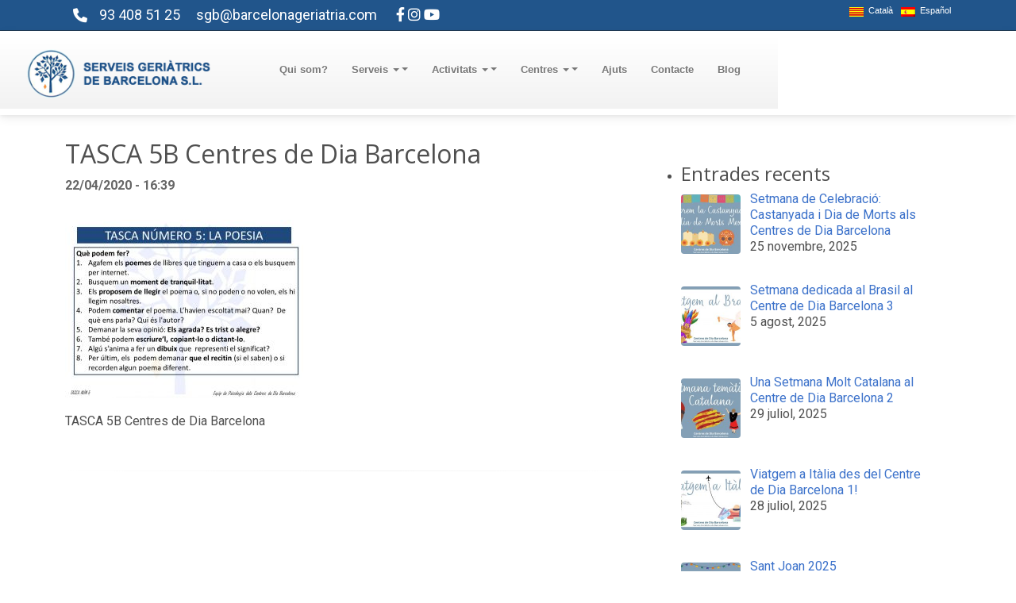

--- FILE ---
content_type: text/html; charset=UTF-8
request_url: https://www.barcelonageriatria.com/activitats-destimulacio-cognitiva/diapositiva2-3/
body_size: 14764
content:
<!DOCTYPE html>
<html lang="ca">
<head>
  <meta name="viewport" content="width=device-width, initial-scale=1.0">
  <meta charset="UTF-8" />
  <title>TASCA 5B Centres de Dia Barcelona - Serveis Geriàtrics de Barcelona - Centres de dia</title>

<link rel="stylesheet" href="https://www.barcelonageriatria.com/wp-content/plugins/sitepress-multilingual-cms/res/css/language-selector.css?v=3.1.5" type="text/css" media="all" />

  <link href="//netdna.bootstrapcdn.com/twitter-bootstrap/2.3.2/css/bootstrap-combined.min.css" rel="stylesheet">
  <link rel="stylesheet" type="text/css" media="all" href="https://www.barcelonageriatria.com/wp-content/themes/metatheme/style.css" />
  <link href='//fonts.googleapis.com/css?family=Open+Sans:400,700' rel='stylesheet' type='text/css'>
  <link href="//netdna.bootstrapcdn.com/font-awesome/4.0.3/css/font-awesome.css" rel="stylesheet">
	<!-- Font Awesome -->
	<link
	  href="https://cdnjs.cloudflare.com/ajax/libs/font-awesome/6.0.0/css/all.min.css"
	  rel="stylesheet"
	/>
	<!-- Google Fonts -->
	<link
	  href="https://fonts.googleapis.com/css?family=Roboto:300,400,500,700&display=swap"
	  rel="stylesheet"
	/>
	<!-- MDB -->
	<link
	  href="https://cdnjs.cloudflare.com/ajax/libs/mdb-ui-kit/6.4.0/mdb.min.css"
	  rel="stylesheet"
	/>
	
  <div id="fb-root"></div>



  <meta name='robots' content='index, follow, max-image-preview:large, max-snippet:-1, max-video-preview:-1' />
	<style>img:is([sizes="auto" i], [sizes^="auto," i]) { contain-intrinsic-size: 3000px 1500px }</style>
	<script id="cookieyes" type="text/javascript" src="https://cdn-cookieyes.com/client_data/da5b86dd742d89227db69049/script.js"></script>
	<!-- This site is optimized with the Yoast SEO plugin v26.8 - https://yoast.com/product/yoast-seo-wordpress/ -->
	<link rel="canonical" href="https://www.barcelonageriatria.com/activitats-destimulacio-cognitiva/diapositiva2-3/" />
	<meta property="og:locale" content="ca_ES" />
	<meta property="og:type" content="article" />
	<meta property="og:title" content="TASCA 5B Centres de Dia Barcelona - Serveis Geriàtrics de Barcelona - Centres de dia" />
	<meta property="og:description" content="TASCA 5B Centres de Dia Barcelona" />
	<meta property="og:url" content="https://www.barcelonageriatria.com/activitats-destimulacio-cognitiva/diapositiva2-3/" />
	<meta property="og:site_name" content="Serveis Geriàtrics de Barcelona - Centres de dia" />
	<meta property="article:modified_time" content="2020-04-22T15:40:42+00:00" />
	<meta property="og:image" content="https://www.barcelonageriatria.com/activitats-destimulacio-cognitiva/diapositiva2-3" />
	<meta property="og:image:width" content="960" />
	<meta property="og:image:height" content="720" />
	<meta property="og:image:type" content="image/jpeg" />
	<script type="application/ld+json" class="yoast-schema-graph">{"@context":"https://schema.org","@graph":[{"@type":"WebPage","@id":"https://www.barcelonageriatria.com/activitats-destimulacio-cognitiva/diapositiva2-3/","url":"https://www.barcelonageriatria.com/activitats-destimulacio-cognitiva/diapositiva2-3/","name":"TASCA 5B Centres de Dia Barcelona - Serveis Geriàtrics de Barcelona - Centres de dia","isPartOf":{"@id":"https://www.barcelonageriatria.com/#website"},"primaryImageOfPage":{"@id":"https://www.barcelonageriatria.com/activitats-destimulacio-cognitiva/diapositiva2-3/#primaryimage"},"image":{"@id":"https://www.barcelonageriatria.com/activitats-destimulacio-cognitiva/diapositiva2-3/#primaryimage"},"thumbnailUrl":"https://www.barcelonageriatria.com/wp-content/uploads/2020/04/Diapositiva2-1.jpg","datePublished":"2020-04-22T15:39:09+00:00","dateModified":"2020-04-22T15:40:42+00:00","breadcrumb":{"@id":"https://www.barcelonageriatria.com/activitats-destimulacio-cognitiva/diapositiva2-3/#breadcrumb"},"inLanguage":"ca","potentialAction":[{"@type":"ReadAction","target":["https://www.barcelonageriatria.com/activitats-destimulacio-cognitiva/diapositiva2-3/"]}]},{"@type":"ImageObject","inLanguage":"ca","@id":"https://www.barcelonageriatria.com/activitats-destimulacio-cognitiva/diapositiva2-3/#primaryimage","url":"https://www.barcelonageriatria.com/wp-content/uploads/2020/04/Diapositiva2-1.jpg","contentUrl":"https://www.barcelonageriatria.com/wp-content/uploads/2020/04/Diapositiva2-1.jpg","width":960,"height":720,"caption":"TAREA 5B Centros de Día Barcelona"},{"@type":"BreadcrumbList","@id":"https://www.barcelonageriatria.com/activitats-destimulacio-cognitiva/diapositiva2-3/#breadcrumb","itemListElement":[{"@type":"ListItem","position":1,"name":"Inici","item":"https://www.barcelonageriatria.com/"},{"@type":"ListItem","position":2,"name":"Activitats d&#8217;estimulació cognitiva","item":"https://www.barcelonageriatria.com/activitats-destimulacio-cognitiva/"},{"@type":"ListItem","position":3,"name":"TASCA 5B Centres de Dia Barcelona"}]},{"@type":"WebSite","@id":"https://www.barcelonageriatria.com/#website","url":"https://www.barcelonageriatria.com/","name":"Serveis Geriàtrics de Barcelona - Centres de dia","description":"Centres de Dia Especializats - T&#039;ajudem a cuidar else teus essers estimats","potentialAction":[{"@type":"SearchAction","target":{"@type":"EntryPoint","urlTemplate":"https://www.barcelonageriatria.com/?s={search_term_string}"},"query-input":{"@type":"PropertyValueSpecification","valueRequired":true,"valueName":"search_term_string"}}],"inLanguage":"ca"}]}</script>
	<!-- / Yoast SEO plugin. -->


<link rel='dns-prefetch' href='//ajax.googleapis.com' />
<link rel='dns-prefetch' href='//www.barcelonageriatria.com' />
<link rel='dns-prefetch' href='//cdn.openshareweb.com' />
<link rel='dns-prefetch' href='//cdn.shareaholic.net' />
<link rel='dns-prefetch' href='//www.shareaholic.net' />
<link rel='dns-prefetch' href='//analytics.shareaholic.com' />
<link rel='dns-prefetch' href='//recs.shareaholic.com' />
<link rel='dns-prefetch' href='//partner.shareaholic.com' />
<link rel="alternate" type="application/rss+xml" title="Serveis Geriàtrics de Barcelona - Centres de dia &raquo; Canal d&#039;informació" href="https://www.barcelonageriatria.com/feed/" />
<link rel="alternate" type="application/rss+xml" title="Serveis Geriàtrics de Barcelona - Centres de dia &raquo; Canal dels comentaris" href="https://www.barcelonageriatria.com/comments/feed/" />
<link rel="alternate" type="application/rss+xml" title="Serveis Geriàtrics de Barcelona - Centres de dia &raquo; TASCA 5B Centres de Dia Barcelona Canal dels comentaris" href="https://www.barcelonageriatria.com/activitats-destimulacio-cognitiva/diapositiva2-3/feed/" />
<!-- Shareaholic - https://www.shareaholic.com -->
<link rel='preload' href='//cdn.shareaholic.net/assets/pub/shareaholic.js' as='script'/>
<script data-no-minify='1' data-cfasync='false'>
_SHR_SETTINGS = {"endpoints":{"local_recs_url":"https:\/\/www.barcelonageriatria.com\/wp-admin\/admin-ajax.php?action=shareaholic_permalink_related","ajax_url":"https:\/\/www.barcelonageriatria.com\/wp-admin\/admin-ajax.php","share_counts_url":"https:\/\/www.barcelonageriatria.com\/wp-admin\/admin-ajax.php?action=shareaholic_share_counts_api"},"site_id":"4f05cf29c1535499b84d0fcd3104b166","url_components":{"year":"2020","monthnum":"04","day":"22","hour":"16","minute":"39","second":"09","post_id":"3864","postname":"diapositiva2-3","category":"sin-categoria"}};
</script>
<script data-no-minify='1' data-cfasync='false' src='//cdn.shareaholic.net/assets/pub/shareaholic.js' data-shr-siteid='4f05cf29c1535499b84d0fcd3104b166' async ></script>

<!-- Shareaholic Content Tags -->
<meta name='shareaholic:site_name' content='Serveis Geriàtrics de Barcelona - Centres de dia' />
<meta name='shareaholic:language' content='ca' />
<meta name='shareaholic:url' content='https://www.barcelonageriatria.com/activitats-destimulacio-cognitiva/diapositiva2-3/' />
<meta name='shareaholic:keywords' content='tag:activitats d&amp;#039;estimulació cognitiva, cat:sin categoría, type:attachment' />
<meta name='shareaholic:article_published_time' content='2020-04-22T16:39:09+01:00' />
<meta name='shareaholic:article_modified_time' content='2020-04-22T16:40:42+01:00' />
<meta name='shareaholic:shareable_page' content='true' />
<meta name='shareaholic:article_visibility' content='private' />
<meta name='shareaholic:article_author_name' content='sgb' />
<meta name='shareaholic:site_id' content='4f05cf29c1535499b84d0fcd3104b166' />
<meta name='shareaholic:wp_version' content='9.7.13' />

<!-- Shareaholic Content Tags End -->
<script type="text/javascript">
/* <![CDATA[ */
window._wpemojiSettings = {"baseUrl":"https:\/\/s.w.org\/images\/core\/emoji\/15.0.3\/72x72\/","ext":".png","svgUrl":"https:\/\/s.w.org\/images\/core\/emoji\/15.0.3\/svg\/","svgExt":".svg","source":{"concatemoji":"https:\/\/www.barcelonageriatria.com\/wp-includes\/js\/wp-emoji-release.min.js?ver=6.7.4"}};
/*! This file is auto-generated */
!function(i,n){var o,s,e;function c(e){try{var t={supportTests:e,timestamp:(new Date).valueOf()};sessionStorage.setItem(o,JSON.stringify(t))}catch(e){}}function p(e,t,n){e.clearRect(0,0,e.canvas.width,e.canvas.height),e.fillText(t,0,0);var t=new Uint32Array(e.getImageData(0,0,e.canvas.width,e.canvas.height).data),r=(e.clearRect(0,0,e.canvas.width,e.canvas.height),e.fillText(n,0,0),new Uint32Array(e.getImageData(0,0,e.canvas.width,e.canvas.height).data));return t.every(function(e,t){return e===r[t]})}function u(e,t,n){switch(t){case"flag":return n(e,"\ud83c\udff3\ufe0f\u200d\u26a7\ufe0f","\ud83c\udff3\ufe0f\u200b\u26a7\ufe0f")?!1:!n(e,"\ud83c\uddfa\ud83c\uddf3","\ud83c\uddfa\u200b\ud83c\uddf3")&&!n(e,"\ud83c\udff4\udb40\udc67\udb40\udc62\udb40\udc65\udb40\udc6e\udb40\udc67\udb40\udc7f","\ud83c\udff4\u200b\udb40\udc67\u200b\udb40\udc62\u200b\udb40\udc65\u200b\udb40\udc6e\u200b\udb40\udc67\u200b\udb40\udc7f");case"emoji":return!n(e,"\ud83d\udc26\u200d\u2b1b","\ud83d\udc26\u200b\u2b1b")}return!1}function f(e,t,n){var r="undefined"!=typeof WorkerGlobalScope&&self instanceof WorkerGlobalScope?new OffscreenCanvas(300,150):i.createElement("canvas"),a=r.getContext("2d",{willReadFrequently:!0}),o=(a.textBaseline="top",a.font="600 32px Arial",{});return e.forEach(function(e){o[e]=t(a,e,n)}),o}function t(e){var t=i.createElement("script");t.src=e,t.defer=!0,i.head.appendChild(t)}"undefined"!=typeof Promise&&(o="wpEmojiSettingsSupports",s=["flag","emoji"],n.supports={everything:!0,everythingExceptFlag:!0},e=new Promise(function(e){i.addEventListener("DOMContentLoaded",e,{once:!0})}),new Promise(function(t){var n=function(){try{var e=JSON.parse(sessionStorage.getItem(o));if("object"==typeof e&&"number"==typeof e.timestamp&&(new Date).valueOf()<e.timestamp+604800&&"object"==typeof e.supportTests)return e.supportTests}catch(e){}return null}();if(!n){if("undefined"!=typeof Worker&&"undefined"!=typeof OffscreenCanvas&&"undefined"!=typeof URL&&URL.createObjectURL&&"undefined"!=typeof Blob)try{var e="postMessage("+f.toString()+"("+[JSON.stringify(s),u.toString(),p.toString()].join(",")+"));",r=new Blob([e],{type:"text/javascript"}),a=new Worker(URL.createObjectURL(r),{name:"wpTestEmojiSupports"});return void(a.onmessage=function(e){c(n=e.data),a.terminate(),t(n)})}catch(e){}c(n=f(s,u,p))}t(n)}).then(function(e){for(var t in e)n.supports[t]=e[t],n.supports.everything=n.supports.everything&&n.supports[t],"flag"!==t&&(n.supports.everythingExceptFlag=n.supports.everythingExceptFlag&&n.supports[t]);n.supports.everythingExceptFlag=n.supports.everythingExceptFlag&&!n.supports.flag,n.DOMReady=!1,n.readyCallback=function(){n.DOMReady=!0}}).then(function(){return e}).then(function(){var e;n.supports.everything||(n.readyCallback(),(e=n.source||{}).concatemoji?t(e.concatemoji):e.wpemoji&&e.twemoji&&(t(e.twemoji),t(e.wpemoji)))}))}((window,document),window._wpemojiSettings);
/* ]]> */
</script>
<style id='wp-emoji-styles-inline-css' type='text/css'>

	img.wp-smiley, img.emoji {
		display: inline !important;
		border: none !important;
		box-shadow: none !important;
		height: 1em !important;
		width: 1em !important;
		margin: 0 0.07em !important;
		vertical-align: -0.1em !important;
		background: none !important;
		padding: 0 !important;
	}
</style>
<link rel='stylesheet' id='wp-block-library-css' href='https://www.barcelonageriatria.com/wp-includes/css/dist/block-library/style.min.css?ver=6.7.4' type='text/css' media='all' />
<style id='classic-theme-styles-inline-css' type='text/css'>
/*! This file is auto-generated */
.wp-block-button__link{color:#fff;background-color:#32373c;border-radius:9999px;box-shadow:none;text-decoration:none;padding:calc(.667em + 2px) calc(1.333em + 2px);font-size:1.125em}.wp-block-file__button{background:#32373c;color:#fff;text-decoration:none}
</style>
<style id='global-styles-inline-css' type='text/css'>
:root{--wp--preset--aspect-ratio--square: 1;--wp--preset--aspect-ratio--4-3: 4/3;--wp--preset--aspect-ratio--3-4: 3/4;--wp--preset--aspect-ratio--3-2: 3/2;--wp--preset--aspect-ratio--2-3: 2/3;--wp--preset--aspect-ratio--16-9: 16/9;--wp--preset--aspect-ratio--9-16: 9/16;--wp--preset--color--black: #000000;--wp--preset--color--cyan-bluish-gray: #abb8c3;--wp--preset--color--white: #ffffff;--wp--preset--color--pale-pink: #f78da7;--wp--preset--color--vivid-red: #cf2e2e;--wp--preset--color--luminous-vivid-orange: #ff6900;--wp--preset--color--luminous-vivid-amber: #fcb900;--wp--preset--color--light-green-cyan: #7bdcb5;--wp--preset--color--vivid-green-cyan: #00d084;--wp--preset--color--pale-cyan-blue: #8ed1fc;--wp--preset--color--vivid-cyan-blue: #0693e3;--wp--preset--color--vivid-purple: #9b51e0;--wp--preset--gradient--vivid-cyan-blue-to-vivid-purple: linear-gradient(135deg,rgba(6,147,227,1) 0%,rgb(155,81,224) 100%);--wp--preset--gradient--light-green-cyan-to-vivid-green-cyan: linear-gradient(135deg,rgb(122,220,180) 0%,rgb(0,208,130) 100%);--wp--preset--gradient--luminous-vivid-amber-to-luminous-vivid-orange: linear-gradient(135deg,rgba(252,185,0,1) 0%,rgba(255,105,0,1) 100%);--wp--preset--gradient--luminous-vivid-orange-to-vivid-red: linear-gradient(135deg,rgba(255,105,0,1) 0%,rgb(207,46,46) 100%);--wp--preset--gradient--very-light-gray-to-cyan-bluish-gray: linear-gradient(135deg,rgb(238,238,238) 0%,rgb(169,184,195) 100%);--wp--preset--gradient--cool-to-warm-spectrum: linear-gradient(135deg,rgb(74,234,220) 0%,rgb(151,120,209) 20%,rgb(207,42,186) 40%,rgb(238,44,130) 60%,rgb(251,105,98) 80%,rgb(254,248,76) 100%);--wp--preset--gradient--blush-light-purple: linear-gradient(135deg,rgb(255,206,236) 0%,rgb(152,150,240) 100%);--wp--preset--gradient--blush-bordeaux: linear-gradient(135deg,rgb(254,205,165) 0%,rgb(254,45,45) 50%,rgb(107,0,62) 100%);--wp--preset--gradient--luminous-dusk: linear-gradient(135deg,rgb(255,203,112) 0%,rgb(199,81,192) 50%,rgb(65,88,208) 100%);--wp--preset--gradient--pale-ocean: linear-gradient(135deg,rgb(255,245,203) 0%,rgb(182,227,212) 50%,rgb(51,167,181) 100%);--wp--preset--gradient--electric-grass: linear-gradient(135deg,rgb(202,248,128) 0%,rgb(113,206,126) 100%);--wp--preset--gradient--midnight: linear-gradient(135deg,rgb(2,3,129) 0%,rgb(40,116,252) 100%);--wp--preset--font-size--small: 13px;--wp--preset--font-size--medium: 20px;--wp--preset--font-size--large: 36px;--wp--preset--font-size--x-large: 42px;--wp--preset--spacing--20: 0.44rem;--wp--preset--spacing--30: 0.67rem;--wp--preset--spacing--40: 1rem;--wp--preset--spacing--50: 1.5rem;--wp--preset--spacing--60: 2.25rem;--wp--preset--spacing--70: 3.38rem;--wp--preset--spacing--80: 5.06rem;--wp--preset--shadow--natural: 6px 6px 9px rgba(0, 0, 0, 0.2);--wp--preset--shadow--deep: 12px 12px 50px rgba(0, 0, 0, 0.4);--wp--preset--shadow--sharp: 6px 6px 0px rgba(0, 0, 0, 0.2);--wp--preset--shadow--outlined: 6px 6px 0px -3px rgba(255, 255, 255, 1), 6px 6px rgba(0, 0, 0, 1);--wp--preset--shadow--crisp: 6px 6px 0px rgba(0, 0, 0, 1);}:where(.is-layout-flex){gap: 0.5em;}:where(.is-layout-grid){gap: 0.5em;}body .is-layout-flex{display: flex;}.is-layout-flex{flex-wrap: wrap;align-items: center;}.is-layout-flex > :is(*, div){margin: 0;}body .is-layout-grid{display: grid;}.is-layout-grid > :is(*, div){margin: 0;}:where(.wp-block-columns.is-layout-flex){gap: 2em;}:where(.wp-block-columns.is-layout-grid){gap: 2em;}:where(.wp-block-post-template.is-layout-flex){gap: 1.25em;}:where(.wp-block-post-template.is-layout-grid){gap: 1.25em;}.has-black-color{color: var(--wp--preset--color--black) !important;}.has-cyan-bluish-gray-color{color: var(--wp--preset--color--cyan-bluish-gray) !important;}.has-white-color{color: var(--wp--preset--color--white) !important;}.has-pale-pink-color{color: var(--wp--preset--color--pale-pink) !important;}.has-vivid-red-color{color: var(--wp--preset--color--vivid-red) !important;}.has-luminous-vivid-orange-color{color: var(--wp--preset--color--luminous-vivid-orange) !important;}.has-luminous-vivid-amber-color{color: var(--wp--preset--color--luminous-vivid-amber) !important;}.has-light-green-cyan-color{color: var(--wp--preset--color--light-green-cyan) !important;}.has-vivid-green-cyan-color{color: var(--wp--preset--color--vivid-green-cyan) !important;}.has-pale-cyan-blue-color{color: var(--wp--preset--color--pale-cyan-blue) !important;}.has-vivid-cyan-blue-color{color: var(--wp--preset--color--vivid-cyan-blue) !important;}.has-vivid-purple-color{color: var(--wp--preset--color--vivid-purple) !important;}.has-black-background-color{background-color: var(--wp--preset--color--black) !important;}.has-cyan-bluish-gray-background-color{background-color: var(--wp--preset--color--cyan-bluish-gray) !important;}.has-white-background-color{background-color: var(--wp--preset--color--white) !important;}.has-pale-pink-background-color{background-color: var(--wp--preset--color--pale-pink) !important;}.has-vivid-red-background-color{background-color: var(--wp--preset--color--vivid-red) !important;}.has-luminous-vivid-orange-background-color{background-color: var(--wp--preset--color--luminous-vivid-orange) !important;}.has-luminous-vivid-amber-background-color{background-color: var(--wp--preset--color--luminous-vivid-amber) !important;}.has-light-green-cyan-background-color{background-color: var(--wp--preset--color--light-green-cyan) !important;}.has-vivid-green-cyan-background-color{background-color: var(--wp--preset--color--vivid-green-cyan) !important;}.has-pale-cyan-blue-background-color{background-color: var(--wp--preset--color--pale-cyan-blue) !important;}.has-vivid-cyan-blue-background-color{background-color: var(--wp--preset--color--vivid-cyan-blue) !important;}.has-vivid-purple-background-color{background-color: var(--wp--preset--color--vivid-purple) !important;}.has-black-border-color{border-color: var(--wp--preset--color--black) !important;}.has-cyan-bluish-gray-border-color{border-color: var(--wp--preset--color--cyan-bluish-gray) !important;}.has-white-border-color{border-color: var(--wp--preset--color--white) !important;}.has-pale-pink-border-color{border-color: var(--wp--preset--color--pale-pink) !important;}.has-vivid-red-border-color{border-color: var(--wp--preset--color--vivid-red) !important;}.has-luminous-vivid-orange-border-color{border-color: var(--wp--preset--color--luminous-vivid-orange) !important;}.has-luminous-vivid-amber-border-color{border-color: var(--wp--preset--color--luminous-vivid-amber) !important;}.has-light-green-cyan-border-color{border-color: var(--wp--preset--color--light-green-cyan) !important;}.has-vivid-green-cyan-border-color{border-color: var(--wp--preset--color--vivid-green-cyan) !important;}.has-pale-cyan-blue-border-color{border-color: var(--wp--preset--color--pale-cyan-blue) !important;}.has-vivid-cyan-blue-border-color{border-color: var(--wp--preset--color--vivid-cyan-blue) !important;}.has-vivid-purple-border-color{border-color: var(--wp--preset--color--vivid-purple) !important;}.has-vivid-cyan-blue-to-vivid-purple-gradient-background{background: var(--wp--preset--gradient--vivid-cyan-blue-to-vivid-purple) !important;}.has-light-green-cyan-to-vivid-green-cyan-gradient-background{background: var(--wp--preset--gradient--light-green-cyan-to-vivid-green-cyan) !important;}.has-luminous-vivid-amber-to-luminous-vivid-orange-gradient-background{background: var(--wp--preset--gradient--luminous-vivid-amber-to-luminous-vivid-orange) !important;}.has-luminous-vivid-orange-to-vivid-red-gradient-background{background: var(--wp--preset--gradient--luminous-vivid-orange-to-vivid-red) !important;}.has-very-light-gray-to-cyan-bluish-gray-gradient-background{background: var(--wp--preset--gradient--very-light-gray-to-cyan-bluish-gray) !important;}.has-cool-to-warm-spectrum-gradient-background{background: var(--wp--preset--gradient--cool-to-warm-spectrum) !important;}.has-blush-light-purple-gradient-background{background: var(--wp--preset--gradient--blush-light-purple) !important;}.has-blush-bordeaux-gradient-background{background: var(--wp--preset--gradient--blush-bordeaux) !important;}.has-luminous-dusk-gradient-background{background: var(--wp--preset--gradient--luminous-dusk) !important;}.has-pale-ocean-gradient-background{background: var(--wp--preset--gradient--pale-ocean) !important;}.has-electric-grass-gradient-background{background: var(--wp--preset--gradient--electric-grass) !important;}.has-midnight-gradient-background{background: var(--wp--preset--gradient--midnight) !important;}.has-small-font-size{font-size: var(--wp--preset--font-size--small) !important;}.has-medium-font-size{font-size: var(--wp--preset--font-size--medium) !important;}.has-large-font-size{font-size: var(--wp--preset--font-size--large) !important;}.has-x-large-font-size{font-size: var(--wp--preset--font-size--x-large) !important;}
:where(.wp-block-post-template.is-layout-flex){gap: 1.25em;}:where(.wp-block-post-template.is-layout-grid){gap: 1.25em;}
:where(.wp-block-columns.is-layout-flex){gap: 2em;}:where(.wp-block-columns.is-layout-grid){gap: 2em;}
:root :where(.wp-block-pullquote){font-size: 1.5em;line-height: 1.6;}
</style>
<link rel='stylesheet' id='contact-form-7-css' href='https://www.barcelonageriatria.com/wp-content/plugins/contact-form-7/includes/css/styles.css?ver=6.1.4' type='text/css' media='all' />
<link rel='stylesheet' id='recent-posts-widget-with-thumbnails-public-style-css' href='https://www.barcelonageriatria.com/wp-content/plugins/recent-posts-widget-with-thumbnails/public.css?ver=7.1.1' type='text/css' media='all' />
<link rel='stylesheet' id='slb_core-css' href='https://www.barcelonageriatria.com/wp-content/plugins/simple-lightbox/client/css/app.css?ver=2.9.4' type='text/css' media='all' />
<script type="text/javascript" src="https://ajax.googleapis.com/ajax/libs/jquery/1.9.0/jquery.min.js?ver=6.7.4" id="jquery-js"></script>
<link rel="https://api.w.org/" href="https://www.barcelonageriatria.com/wp-json/" /><link rel="alternate" title="JSON" type="application/json" href="https://www.barcelonageriatria.com/wp-json/wp/v2/media/3864" /><link rel="EditURI" type="application/rsd+xml" title="RSD" href="https://www.barcelonageriatria.com/xmlrpc.php?rsd" />
<meta name="generator" content="WordPress 6.7.4" />
<link rel='shortlink' href='https://www.barcelonageriatria.com/?p=3864' />
<link rel="alternate" title="oEmbed (JSON)" type="application/json+oembed" href="https://www.barcelonageriatria.com/wp-json/oembed/1.0/embed?url=https%3A%2F%2Fwww.barcelonageriatria.com%2Factivitats-destimulacio-cognitiva%2Fdiapositiva2-3%2F" />
<link rel="alternate" title="oEmbed (XML)" type="text/xml+oembed" href="https://www.barcelonageriatria.com/wp-json/oembed/1.0/embed?url=https%3A%2F%2Fwww.barcelonageriatria.com%2Factivitats-destimulacio-cognitiva%2Fdiapositiva2-3%2F&#038;format=xml" />
<meta name="generator" content="WPML ver:3.1.5 stt:8,2;0" />
<link rel="alternate" hreflang="ca" href="https://www.barcelonageriatria.com/activitats-destimulacio-cognitiva/diapositiva2-3/" />
<link rel="alternate" hreflang="es-ES" href="https://www.barcelonageriatria.com/es/actividades-de-estimulacion-cognitiva/diapositiva2-3-2/" />

<!--BEGIN: TRACKING CODE MANAGER (v2.5.0) BY INTELLYWP.COM IN HEAD//-->
<!-- Facebook Pixel Code -->
<script>
!function(f,b,e,v,n,t,s){if(f.fbq)return;n=f.fbq=function(){n.callMethod?
n.callMethod.apply(n,arguments):n.queue.push(arguments)};if(!f._fbq)f._fbq=n;
n.push=n;n.loaded=!0;n.version='2.0';n.queue=[];t=b.createElement(e);t.async=!0;
t.src=v;s=b.getElementsByTagName(e)[0];s.parentNode.insertBefore(t,s)}(window,
document,'script','https://connect.facebook.net/en_US/fbevents.js');
fbq('init', '1107756009369948');
fbq('track', 'PageView');
</script>
<noscript><img height="1" width="1" src="https://www.facebook.com/tr?id=1107756009369948&ev=PageView&noscript=1" /></noscript>
<!-- DO NOT MODIFY -->
<!-- End Facebook Pixel Code -->
<!-- Global site tag (gtag.js) - Google Analytics -->
<script async src="https://www.googletagmanager.com/gtag/js?id=G-49L937F1TB"></script>
<script>
  window.dataLayer = window.dataLayer || [];
  function gtag(){dataLayer.push(arguments);}
  gtag('js', new Date());

  gtag('config', 'G-49L937F1TB');
</script>
<!-- Global site tag (gtag.js) - Google Analytics -->
<script async src="https://www.googletagmanager.com/gtag/js?id=UA-116422539-2">
</script>
<script>
  window.dataLayer = window.dataLayer || [];
  function gtag(){dataLayer.push(arguments);}
  gtag('js', new Date());

  gtag('config', 'UA-116422539-2');
</script>
<!--END: https://wordpress.org/plugins/tracking-code-manager IN HEAD//--><script type="text/javascript">
	window._wp_rp_static_base_url = 'https://wprp.zemanta.com/static/';
	window._wp_rp_wp_ajax_url = "https://www.barcelonageriatria.com/wp-admin/admin-ajax.php";
	window._wp_rp_plugin_version = '3.6.4';
	window._wp_rp_post_id = '3864';
	window._wp_rp_num_rel_posts = '4';
	window._wp_rp_thumbnails = true;
	window._wp_rp_post_title = 'TASCA+5B+Centres+de+Dia+Barcelona';
	window._wp_rp_post_tags = [];
	window._wp_rp_promoted_content = true;
</script>
<link rel="stylesheet" href="https://www.barcelonageriatria.com/wp-content/plugins/wordpress-23-related-posts-plugin/static/themes/pinterest.css?version=3.6.4" />

<style type="text/css">#lang_sel_list a.lang_sel_sel, #lang_sel_list a.lang_sel_sel:visited{color:#444444;}#lang_sel_list a:hover, #lang_sel_list a.lang_sel_sel:hover{color:#000000;}#lang_sel_list a.lang_sel_sel, #lang_sel_list a.lang_sel_sel:visited{background-color:none;}#lang_sel_list a.lang_sel_sel:hover{background-color:#eeeeee;}#lang_sel_list ul a.lang_sel_other, #lang_sel_list ul a.lang_sel_other:visited{color:#444444;}#lang_sel_list ul a.lang_sel_other:hover{color:#000000;}#lang_sel_list ul a.lang_sel_other, #lang_sel li ul a:link, #lang_sel_list ul a.lang_sel_other:visited{background-color:none;}#lang_sel_list ul a.lang_sel_other:hover{background-color:#f8f8f8;}#lang_sel_list a, #lang_sel_list a:visited{border-color:none;} #lang_sel_list  ul{border-top:1px solid none;}</style>

<style type="text/css">																																	
</style>

</head>




<body>

<!-- Google Tag Manager -->
<noscript><iframe src="//www.googletagmanager.com/ns.html?id=GTM-N8R4QD"
height="0" width="0" style="display:none;visibility:hidden"></iframe></noscript>
<script>(function(w,d,s,l,i){w[l]=w[l]||[];w[l].push({'gtm.start':
new Date().getTime(),event:'gtm.js'});var f=d.getElementsByTagName(s)[0],
j=d.createElement(s),dl=l!='dataLayer'?'&l='+l:'';j.async=true;j.src=
'//www.googletagmanager.com/gtm.js?id='+i+dl;f.parentNode.insertBefore(j,f);
})(window,document,'script','dataLayer','GTM-N8R4QD');</script>
<!-- End Google Tag Manager -->


<div class="upnav" style="background: rgba(33, 85, 139, 1); width: 100%; z-index: 99999999; border-bottom: 1px solid #203952;">
      <div class="container">


          
<div class="telefontop">
        <span style="margin-right:20px"><i class="icon-phone telefontop"></i>93 408 51 25</span><span style="margin-right:20px"><i class="icon-mail telefontop"></i><a href="mailto:sgb@barcelonageriatria.com"  style="color: #ffffff !important;">sgb@barcelonageriatria.com</a></span>
	<a href="https://www.facebook.com/CentredediaBarcelona" target="_blank"  style="color: #ffffff !important;"><i class="fab fa-facebook-f"></i></a>
	<a href="https://www.instagram.com/centredediabarcelona" target="_blank"  style="color: #ffffff !important;"><i class="fab fa-instagram"></i></a>
	<a href="https://www.youtube.com/@centredediabarcelona" target="_blank"  style="color: #ffffff !important;"><i class="fab fa-youtube"></i></a>
          </div> 
		


          <div style="float:right; font-size:14px; padding:8px 0; color: #fff;">
           

            <div id="lang_sel_list" class="lang_sel_list_horizontal">
            <ul>
                                <li class="icl-ca">
									<a href="https://www.barcelonageriatria.com/activitats-destimulacio-cognitiva/diapositiva2-3/" class="lang_sel_sel">
																					<img  class="iclflag" src="https://www.barcelonageriatria.com/wp-content/plugins/sitepress-multilingual-cms/res/flags/ca.png" alt="ca"
													 title="Català"/>&nbsp;
										Català									</a>
                </li>
                                <li class="icl-es">
									<a href="https://www.barcelonageriatria.com/es/actividades-de-estimulacion-cognitiva/diapositiva2-3-2/" class="lang_sel_other">
																					<img  class="iclflag" src="https://www.barcelonageriatria.com/wp-content/plugins/sitepress-multilingual-cms/res/flags/es.png" alt="es"
													 title="Español"/>&nbsp;
										Español									</a>
                </li>
                            </ul>
</div>

          </div>
        </div>
      </div>


    <!-- Navbar
    ================================================== -->
    <div class="navbar navbar navbar-static-top" style="font-family: arial; font-weight: bold; ">


    <div class="navbar-inner" style="border:none; z-index: 9; position: relative;">
      <div class="container">

        <a style="float:left" class="logoimg" href="https://www.barcelonageriatria.com">
        <span itemprop="logo"><img class="logo" src="https://www.barcelonageriatria.com/wp-content/themes/metatheme/img/logo.png"></span>
        </a>



        <button type="button" class="btn btn-navbar botonav" data-toggle="collapse" data-target=".nav-collapse" >
          <span class="icon-bar"></span>
          <span class="icon-bar"></span>
          <span class="icon-bar"></span>
        </button>


        <div class="nav-collapse"><ul id="main-menu" class="nav pull-right"><li id="menu-item-27" class="menu-item menu-item-type-post_type menu-item-object-page menu-item-27"><a title="Qui som?" href="https://www.barcelonageriatria.com/qui-som/">Qui som?</a></li>
<li id="menu-item-28" class="menu-item menu-item-type-post_type menu-item-object-page menu-item-has-children menu-item-28 dropdown"><a title="Serveis" href="https://www.barcelonageriatria.com/serveis/" class="dropdown-toggle" aria-haspopup="true">Serveis <span class="caret"></span></a>
<ul role="menu" class=" dropdown-menu">
	<li id="menu-item-501" class="menu-item menu-item-type-post_type menu-item-object-page menu-item-501"><a title="Atenció psicològica" href="https://www.barcelonageriatria.com/serveis/atencio-psicologica-familiar/">Atenció psicològica</a></li>
	<li id="menu-item-75" class="menu-item menu-item-type-post_type menu-item-object-page menu-item-75"><a title="Animació sociocultural" href="https://www.barcelonageriatria.com/serveis/animacio-sociocultural/">Animació sociocultural</a></li>
	<li id="menu-item-497" class="menu-item menu-item-type-post_type menu-item-object-page menu-item-497"><a title="Serveis Mèdics i d’Enfermeria" href="https://www.barcelonageriatria.com/serveis/serveis-medics-i-enfermeria/">Serveis Mèdics i d’Enfermeria</a></li>
	<li id="menu-item-498" class="menu-item menu-item-type-post_type menu-item-object-page menu-item-498"><a title="Fisioterapia i rehabilitació" href="https://www.barcelonageriatria.com/serveis/fisioterapia-i-rehabilitacio/">Fisioterapia i rehabilitació</a></li>
	<li id="menu-item-318" class="menu-item menu-item-type-post_type menu-item-object-page menu-item-318"><a title="Perruqueria" href="https://www.barcelonageriatria.com/serveis/perruqueria/">Perruqueria</a></li>
	<li id="menu-item-77" class="menu-item menu-item-type-post_type menu-item-object-page menu-item-77"><a title="Podologia" href="https://www.barcelonageriatria.com/serveis/podologia/">Podologia</a></li>
	<li id="menu-item-81" class="menu-item menu-item-type-post_type menu-item-object-page menu-item-81"><a title="Treball social" href="https://www.barcelonageriatria.com/serveis/treball-social/">Treball social</a></li>
</ul>
</li>
<li id="menu-item-499" class="menu-item menu-item-type-post_type menu-item-object-page menu-item-has-children menu-item-499 dropdown"><a title="Activitats" href="https://www.barcelonageriatria.com/activitats/" class="dropdown-toggle" aria-haspopup="true">Activitats <span class="caret"></span></a>
<ul role="menu" class=" dropdown-menu">
	<li id="menu-item-500" class="menu-item menu-item-type-post_type menu-item-object-page menu-item-500"><a title="Activitats en grup" href="https://www.barcelonageriatria.com/activitats/activitats-en-grup/">Activitats en grup</a></li>
	<li id="menu-item-502" class="menu-item menu-item-type-post_type menu-item-object-page menu-item-502"><a title="Dinamització Sociocultural" href="https://www.barcelonageriatria.com/activitats/dinamitzacio/">Dinamització Sociocultural</a></li>
	<li id="menu-item-503" class="menu-item menu-item-type-post_type menu-item-object-page menu-item-503"><a title="Medicina preventiva" href="https://www.barcelonageriatria.com/activitats/medicina-preventiva/">Medicina preventiva</a></li>
	<li id="menu-item-505" class="menu-item menu-item-type-post_type menu-item-object-page menu-item-505"><a title="Taller de estimulación cognitiva" href="https://www.barcelonageriatria.com/activitats/terapia-cognitiva/">Taller de estimulación cognitiva</a></li>
	<li id="menu-item-504" class="menu-item menu-item-type-post_type menu-item-object-page menu-item-504"><a title="Rehabilitació motora" href="https://www.barcelonageriatria.com/activitats/rehabilitacio-motora/">Rehabilitació motora</a></li>
</ul>
</li>
<li id="menu-item-506" class="menu-item menu-item-type-post_type menu-item-object-page menu-item-has-children menu-item-506 dropdown"><a title="Centres" href="https://www.barcelonageriatria.com/centres/" class="dropdown-toggle" aria-haspopup="true">Centres <span class="caret"></span></a>
<ul role="menu" class=" dropdown-menu">
	<li id="menu-item-507" class="menu-item menu-item-type-post_type menu-item-object-page menu-item-507"><a title="Centre de Dia Barcelona 1 · Sant Andreu / Sagrera" href="https://www.barcelonageriatria.com/centres/barcelona-1-sant-andreu-sagrera/">Centre de Dia Barcelona 1 · Sant Andreu / Sagrera</a></li>
	<li id="menu-item-663" class="menu-item menu-item-type-post_type menu-item-object-page menu-item-663"><a title="Galeria del Centre Barcelona 1" href="https://www.barcelonageriatria.com/centres/barcelona-1-sant-andreu-sagrera/imatges-del-centre-barcelona-1-sant-andreu-sagrera/">Galeria del Centre Barcelona 1</a></li>
	<li id="menu-item-508" class="menu-item menu-item-type-post_type menu-item-object-page menu-item-508"><a title="Centre de Dia Barcelona 2 · Sants / Les Corts" href="https://www.barcelonageriatria.com/centres/barcelona-2-sants-les-corts/">Centre de Dia Barcelona 2 · Sants / Les Corts</a></li>
	<li id="menu-item-664" class="menu-item menu-item-type-post_type menu-item-object-page menu-item-664"><a title="Galeria del Centre Barcelona 2" href="https://www.barcelonageriatria.com/centres/barcelona-2-sants-les-corts/imatges-del-centre-barcelona-2-sants-les-corts/">Galeria del Centre Barcelona 2</a></li>
	<li id="menu-item-509" class="menu-item menu-item-type-post_type menu-item-object-page menu-item-509"><a title="Centre de Dia Barcelona 3 · Congrés / Maragall" href="https://www.barcelonageriatria.com/centres/barcelona-3-congres-maragall/">Centre de Dia Barcelona 3 · Congrés / Maragall</a></li>
	<li id="menu-item-4038" class="menu-item menu-item-type-post_type menu-item-object-page menu-item-4038"><a title="Galeria del Centre Barcelona 3" href="https://www.barcelonageriatria.com/centres/barcelona-3-congres-maragall/imatges-del-centre-barcelona-3-congres-maragall/">Galeria del Centre Barcelona 3</a></li>
</ul>
</li>
<li id="menu-item-29" class="menu-item menu-item-type-post_type menu-item-object-page menu-item-29"><a title="Ajuts" href="https://www.barcelonageriatria.com/tramits-i-ajudes/">Ajuts</a></li>
<li id="menu-item-26" class="menu-item menu-item-type-post_type menu-item-object-page menu-item-26"><a title="Contacte" href="https://www.barcelonageriatria.com/contacte/">Contacte</a></li>
<li id="menu-item-839" class="menu-item menu-item-type-post_type menu-item-object-page current_page_parent menu-item-839"><a title="Blog" href="https://www.barcelonageriatria.com/blog/">Blog</a></li>
</ul></div>
        </div>
      </div>
    </div><div id="fb-root"></div>
<script>(function(d, s, id) {
  var js, fjs = d.getElementsByTagName(s)[0];
  if (d.getElementById(id)) return;
  js = d.createElement(s); js.id = id;
  js.src = "//connect.facebook.net/ca_ES/all.js#xfbml=1&appId=367863319967745";
  fjs.parentNode.insertBefore(js, fjs);
}(document, 'script', 'facebook-jssdk'));</script>

<!-- Subhead
  ================================================== -->


    <article class="container" itemscope itemtype="http://schema.org/Article">
          <div class="row-fluid">







              <!-- Overview
        ================================================== -->

        <div class="span8">

                            <section id="overview">


          
          <h2>TASCA 5B Centres de Dia Barcelona</h2>




          <div class="entry-utility row-fluid">
            <div>

              <div style="float:left;" class="span6" >
                <span style="color:#666; font-weight:bold">22/04/2020 - 16:39</span>               
              </div>


            </div>
          </div>








            <div style="margin-top:10px; margin-bottom:10px">
                        </div>
    



          <div class="row-fluid">


           


            <div class="span12">


            <p><div style='display:none;' class='shareaholic-canvas' data-app='share_buttons' data-title='TASCA 5B Centres de Dia Barcelona' data-link='https://www.barcelonageriatria.com/activitats-destimulacio-cognitiva/diapositiva2-3/' data-summary='TASCA 5B Centres de Dia Barcelona' data-app-id-name='post_above_content'></div><p class="attachment"><a href="https://www.barcelonageriatria.com/wp-content/uploads/2020/04/Diapositiva2-1.jpg" data-slb-active="1" data-slb-asset="1916939476" data-slb-internal="0" data-slb-group="3864"><img fetchpriority="high" decoding="async" width="300" height="225" src="https://www.barcelonageriatria.com/wp-content/uploads/2020/04/Diapositiva2-1-300x225.jpg" class="attachment-medium size-medium" alt="" srcset="https://www.barcelonageriatria.com/wp-content/uploads/2020/04/Diapositiva2-1-300x225.jpg 300w, https://www.barcelonageriatria.com/wp-content/uploads/2020/04/Diapositiva2-1-768x576.jpg 768w, https://www.barcelonageriatria.com/wp-content/uploads/2020/04/Diapositiva2-1-200x150.jpg 200w, https://www.barcelonageriatria.com/wp-content/uploads/2020/04/Diapositiva2-1-600x450.jpg 600w, https://www.barcelonageriatria.com/wp-content/uploads/2020/04/Diapositiva2-1-640x480.jpg 640w, https://www.barcelonageriatria.com/wp-content/uploads/2020/04/Diapositiva2-1-150x113.jpg 150w, https://www.barcelonageriatria.com/wp-content/uploads/2020/04/Diapositiva2-1.jpg 960w" sizes="(max-width: 300px) 100vw, 300px" /></a></p>
<p>TASCA 5B Centres de Dia Barcelona</p>
<div style='display:none;' class='shareaholic-canvas' data-app='share_buttons' data-title='TASCA 5B Centres de Dia Barcelona' data-link='https://www.barcelonageriatria.com/activitats-destimulacio-cognitiva/diapositiva2-3/' data-summary='TASCA 5B Centres de Dia Barcelona' data-app-id-name='post_below_content'></div> </p>


            <hr class="soften">



                        </div>
          </div>





        </div>



                    <section id="overview">



    <!-- Docs nav
    ================================================== -->
         
         <div class="span4 sidebar">

    <section>

<ul>
  <li id="recent-posts-widget-with-thumbnails-2" class="widget recent-posts-widget-with-thumbnails">
<div id="rpwwt-recent-posts-widget-with-thumbnails-2" class="rpwwt-widget">
<h4>Entrades recents</h4>
	<ul>
		<li><a href="https://www.barcelonageriatria.com/setmana-de-celebracio-castanyada-i-dia-de-morts-als-centres-de-dia-barcelona/"><img width="75" height="75" src="https://www.barcelonageriatria.com/wp-content/uploads/2025/11/Portadas-Blog-17-150x150.jpg" class="attachment-75x75 size-75x75 wp-post-image" alt="" decoding="async" loading="lazy" /><span class="rpwwt-post-title">Setmana de Celebració: Castanyada i Dia de Morts als Centres de Dia Barcelona</span></a><div class="rpwwt-post-date">25 novembre, 2025</div></li>
		<li><a href="https://www.barcelonageriatria.com/setmana-dedicada-al-brasil-al-centre-de-dia-barcelona-3/"><img width="75" height="75" src="https://www.barcelonageriatria.com/wp-content/uploads/2025/08/Portadas-Blog-14-150x150.jpg" class="attachment-75x75 size-75x75 wp-post-image" alt="" decoding="async" loading="lazy" /><span class="rpwwt-post-title">Setmana dedicada al Brasil al Centre de Dia Barcelona 3</span></a><div class="rpwwt-post-date">5 agost, 2025</div></li>
		<li><a href="https://www.barcelonageriatria.com/una-setmana-molt-catalana-al-centre-de-dia-barcelona-2/"><img width="75" height="75" src="https://www.barcelonageriatria.com/wp-content/uploads/2025/07/Portadas-Blog-15-150x150.jpg" class="attachment-75x75 size-75x75 wp-post-image" alt="" decoding="async" loading="lazy" /><span class="rpwwt-post-title">Una Setmana Molt Catalana al Centre de Dia Barcelona 2</span></a><div class="rpwwt-post-date">29 juliol, 2025</div></li>
		<li><a href="https://www.barcelonageriatria.com/viatgem-a-italia-des-del-centre-de-dia-barcelona-1/"><img width="75" height="75" src="https://www.barcelonageriatria.com/wp-content/uploads/2025/07/Portadas-Blog-13-150x150.jpg" class="attachment-75x75 size-75x75 wp-post-image" alt="" decoding="async" loading="lazy" /><span class="rpwwt-post-title">Viatgem a Itàlia des del Centre de Dia Barcelona 1!</span></a><div class="rpwwt-post-date">28 juliol, 2025</div></li>
		<li><a href="https://www.barcelonageriatria.com/sant-joan-2025/"><img width="75" height="75" src="https://www.barcelonageriatria.com/wp-content/uploads/2025/07/Portadas-Blog-12-150x150.jpg" class="attachment-75x75 size-75x75 wp-post-image" alt="" decoding="async" loading="lazy" /><span class="rpwwt-post-title">Sant Joan 2025</span></a><div class="rpwwt-post-date">17 juliol, 2025</div></li>
	</ul>
</div><!-- .rpwwt-widget -->
</li>
<li id="archives-3" class="widget widget_archive"><h4>Arxiu d&#8217;entrades</h4>
			<ul>
					<li><a href='https://www.barcelonageriatria.com/2025/11/'>novembre 2025</a>&nbsp;(1)</li>
	<li><a href='https://www.barcelonageriatria.com/2025/08/'>agost 2025</a>&nbsp;(1)</li>
	<li><a href='https://www.barcelonageriatria.com/2025/07/'>juliol 2025</a>&nbsp;(3)</li>
	<li><a href='https://www.barcelonageriatria.com/2025/06/'>juny 2025</a>&nbsp;(1)</li>
	<li><a href='https://www.barcelonageriatria.com/2025/05/'>maig 2025</a>&nbsp;(2)</li>
	<li><a href='https://www.barcelonageriatria.com/2025/04/'>abril 2025</a>&nbsp;(1)</li>
	<li><a href='https://www.barcelonageriatria.com/2025/03/'>març 2025</a>&nbsp;(2)</li>
	<li><a href='https://www.barcelonageriatria.com/2024/12/'>desembre 2024</a>&nbsp;(1)</li>
	<li><a href='https://www.barcelonageriatria.com/2024/11/'>novembre 2024</a>&nbsp;(2)</li>
	<li><a href='https://www.barcelonageriatria.com/2024/08/'>agost 2024</a>&nbsp;(2)</li>
	<li><a href='https://www.barcelonageriatria.com/2024/07/'>juliol 2024</a>&nbsp;(2)</li>
	<li><a href='https://www.barcelonageriatria.com/2024/06/'>juny 2024</a>&nbsp;(4)</li>
	<li><a href='https://www.barcelonageriatria.com/2024/04/'>abril 2024</a>&nbsp;(5)</li>
	<li><a href='https://www.barcelonageriatria.com/2024/03/'>març 2024</a>&nbsp;(2)</li>
	<li><a href='https://www.barcelonageriatria.com/2024/01/'>gener 2024</a>&nbsp;(3)</li>
	<li><a href='https://www.barcelonageriatria.com/2023/12/'>desembre 2023</a>&nbsp;(1)</li>
	<li><a href='https://www.barcelonageriatria.com/2023/11/'>novembre 2023</a>&nbsp;(3)</li>
	<li><a href='https://www.barcelonageriatria.com/2023/10/'>octubre 2023</a>&nbsp;(2)</li>
	<li><a href='https://www.barcelonageriatria.com/2023/09/'>setembre 2023</a>&nbsp;(1)</li>
	<li><a href='https://www.barcelonageriatria.com/2023/08/'>agost 2023</a>&nbsp;(1)</li>
	<li><a href='https://www.barcelonageriatria.com/2023/07/'>juliol 2023</a>&nbsp;(5)</li>
	<li><a href='https://www.barcelonageriatria.com/2023/06/'>juny 2023</a>&nbsp;(3)</li>
	<li><a href='https://www.barcelonageriatria.com/2023/05/'>maig 2023</a>&nbsp;(4)</li>
	<li><a href='https://www.barcelonageriatria.com/2023/04/'>abril 2023</a>&nbsp;(3)</li>
	<li><a href='https://www.barcelonageriatria.com/2021/06/'>juny 2021</a>&nbsp;(1)</li>
	<li><a href='https://www.barcelonageriatria.com/2020/05/'>maig 2020</a>&nbsp;(2)</li>
	<li><a href='https://www.barcelonageriatria.com/2020/04/'>abril 2020</a>&nbsp;(3)</li>
	<li><a href='https://www.barcelonageriatria.com/2020/02/'>febrer 2020</a>&nbsp;(7)</li>
	<li><a href='https://www.barcelonageriatria.com/2020/01/'>gener 2020</a>&nbsp;(5)</li>
	<li><a href='https://www.barcelonageriatria.com/2019/12/'>desembre 2019</a>&nbsp;(17)</li>
	<li><a href='https://www.barcelonageriatria.com/2019/11/'>novembre 2019</a>&nbsp;(4)</li>
	<li><a href='https://www.barcelonageriatria.com/2019/10/'>octubre 2019</a>&nbsp;(9)</li>
	<li><a href='https://www.barcelonageriatria.com/2019/09/'>setembre 2019</a>&nbsp;(1)</li>
	<li><a href='https://www.barcelonageriatria.com/2019/06/'>juny 2019</a>&nbsp;(3)</li>
	<li><a href='https://www.barcelonageriatria.com/2019/05/'>maig 2019</a>&nbsp;(7)</li>
	<li><a href='https://www.barcelonageriatria.com/2019/04/'>abril 2019</a>&nbsp;(8)</li>
	<li><a href='https://www.barcelonageriatria.com/2019/03/'>març 2019</a>&nbsp;(5)</li>
	<li><a href='https://www.barcelonageriatria.com/2019/02/'>febrer 2019</a>&nbsp;(6)</li>
	<li><a href='https://www.barcelonageriatria.com/2019/01/'>gener 2019</a>&nbsp;(7)</li>
	<li><a href='https://www.barcelonageriatria.com/2018/12/'>desembre 2018</a>&nbsp;(7)</li>
	<li><a href='https://www.barcelonageriatria.com/2018/10/'>octubre 2018</a>&nbsp;(1)</li>
	<li><a href='https://www.barcelonageriatria.com/2018/06/'>juny 2018</a>&nbsp;(1)</li>
	<li><a href='https://www.barcelonageriatria.com/2018/04/'>abril 2018</a>&nbsp;(1)</li>
	<li><a href='https://www.barcelonageriatria.com/2018/03/'>març 2018</a>&nbsp;(1)</li>
	<li><a href='https://www.barcelonageriatria.com/2018/02/'>febrer 2018</a>&nbsp;(1)</li>
	<li><a href='https://www.barcelonageriatria.com/2017/12/'>desembre 2017</a>&nbsp;(2)</li>
	<li><a href='https://www.barcelonageriatria.com/2017/09/'>setembre 2017</a>&nbsp;(1)</li>
	<li><a href='https://www.barcelonageriatria.com/2017/07/'>juliol 2017</a>&nbsp;(1)</li>
	<li><a href='https://www.barcelonageriatria.com/2017/06/'>juny 2017</a>&nbsp;(1)</li>
	<li><a href='https://www.barcelonageriatria.com/2017/05/'>maig 2017</a>&nbsp;(1)</li>
	<li><a href='https://www.barcelonageriatria.com/2017/03/'>març 2017</a>&nbsp;(2)</li>
	<li><a href='https://www.barcelonageriatria.com/2017/02/'>febrer 2017</a>&nbsp;(1)</li>
	<li><a href='https://www.barcelonageriatria.com/2017/01/'>gener 2017</a>&nbsp;(1)</li>
	<li><a href='https://www.barcelonageriatria.com/2016/11/'>novembre 2016</a>&nbsp;(2)</li>
	<li><a href='https://www.barcelonageriatria.com/2016/10/'>octubre 2016</a>&nbsp;(1)</li>
	<li><a href='https://www.barcelonageriatria.com/2016/09/'>setembre 2016</a>&nbsp;(2)</li>
	<li><a href='https://www.barcelonageriatria.com/2016/07/'>juliol 2016</a>&nbsp;(3)</li>
	<li><a href='https://www.barcelonageriatria.com/2016/06/'>juny 2016</a>&nbsp;(1)</li>
	<li><a href='https://www.barcelonageriatria.com/2016/05/'>maig 2016</a>&nbsp;(2)</li>
	<li><a href='https://www.barcelonageriatria.com/2016/04/'>abril 2016</a>&nbsp;(1)</li>
	<li><a href='https://www.barcelonageriatria.com/2016/03/'>març 2016</a>&nbsp;(1)</li>
	<li><a href='https://www.barcelonageriatria.com/2016/02/'>febrer 2016</a>&nbsp;(1)</li>
	<li><a href='https://www.barcelonageriatria.com/2016/01/'>gener 2016</a>&nbsp;(3)</li>
	<li><a href='https://www.barcelonageriatria.com/2015/12/'>desembre 2015</a>&nbsp;(3)</li>
	<li><a href='https://www.barcelonageriatria.com/2015/11/'>novembre 2015</a>&nbsp;(1)</li>
	<li><a href='https://www.barcelonageriatria.com/2015/10/'>octubre 2015</a>&nbsp;(2)</li>
	<li><a href='https://www.barcelonageriatria.com/2015/04/'>abril 2015</a>&nbsp;(1)</li>
	<li><a href='https://www.barcelonageriatria.com/2015/03/'>març 2015</a>&nbsp;(1)</li>
	<li><a href='https://www.barcelonageriatria.com/2014/06/'>juny 2014</a>&nbsp;(1)</li>
			</ul>

			</li>
</ul>

</section>

</div>
     

    </div>

  </article>


  <div class="footer" style="position:relative; z-index:1">
  <div class="container">
    <div class="row-fluid">

         <div class="span3" >
        <h2>Serveis</h2>
    <a href="https://www.barcelonageriatria.com/serveis/serveis-medics-i-enfermeria/"><p>Serveis Mèdics i d'Enfermeria</p></a>
      <a href="https://www.barcelonageriatria.com/serveis/podologia/"><p>Podologia</p></a>
      <a href="https://www.barcelonageriatria.com/serveis/treball-social/"><p>Treball social</p></a>
      <a href="https://www.barcelonageriatria.com/serveis/animacio-sociocultural/"><p>Animació sociocultural</p></a>
      <a href="https://www.barcelonageriatria.com/serveis/fisioterapia-i-rehabilitacio/"><p>Fisioterapia i rehabilitació</p></a>
      <a href="https://www.barcelonageriatria.com/serveis/atencio-psicologica-familiar/"><p>Atenció psicològica</p></a>
      <a href="https://www.barcelonageriatria.com/serveis/perruqueria/"><p>Perruqueria</p></a>
        </div>

       <div class="span3">
        <h2>Activitats</h2>
    <a href="https://www.barcelonageriatria.com/activitats/terapia-cognitiva/"><p>Taller de estimulación cognitiva</p></a>
      <a href="https://www.barcelonageriatria.com/activitats/dinamitzacio/"><p>Dinamització Sociocultural</p></a>
      <a href="https://www.barcelonageriatria.com/activitats/rehabilitacio-motora/"><p>Rehabilitació motora</p></a>
      <a href="https://www.barcelonageriatria.com/activitats/activitats-en-grup/"><p>Activitats en grup</p></a>
      <a href="https://www.barcelonageriatria.com/activitats/medicina-preventiva/"><p>Medicina preventiva</p></a>
        </div>

       <div class="span3">
        <h2>Centres</h2>
    <a href="https://www.barcelonageriatria.com/centres/barcelona-1-sant-andreu-sagrera/"><p>
        <strong style="font-size:13px;">Centre de Dia Barcelona 1 </strong><p style='margin-top:-3px'> Sant Andreu / Sagrera</p></p></a>
      <a href="https://www.barcelonageriatria.com/centres/barcelona-2-sants-les-corts/"><p>
        <strong style="font-size:13px;">Centre de Dia Barcelona 2 </strong><p style='margin-top:-3px'> Sants / Les Corts</p></p></a>
      <a href="https://www.barcelonageriatria.com/centres/barcelona-3-congres-maragall/"><p>
        <strong style="font-size:13px;">Centre de Dia Barcelona 3 </strong><p style='margin-top:-3px'> Congrés / Maragall</p></p></a>
        </div>

       <div class="span3">
        <h2>Blog</h2>
        
                           
        <a href="https://www.barcelonageriatria.com/setmana-de-celebracio-castanyada-i-dia-de-morts-als-centres-de-dia-barcelona/"><p>Setmana de Celebració: Castanyada i Dia de Morts als Centres de Dia Barcelona</p></a>
                       
        <a href="https://www.barcelonageriatria.com/setmana-dedicada-al-brasil-al-centre-de-dia-barcelona-3/"><p>Setmana dedicada al Brasil al Centre de Dia Barcelona 3</p></a>
                       
        <a href="https://www.barcelonageriatria.com/una-setmana-molt-catalana-al-centre-de-dia-barcelona-2/"><p>Una Setmana Molt Catalana al Centre de Dia Barcelona 2</p></a>
                       
        <a href="https://www.barcelonageriatria.com/viatgem-a-italia-des-del-centre-de-dia-barcelona-1/"><p>Viatgem a Itàlia des del Centre de Dia Barcelona 1!</p></a>
                       
        <a href="https://www.barcelonageriatria.com/sant-joan-2025/"><p>Sant Joan 2025</p></a>
                       
        <a href="https://www.barcelonageriatria.com/taller-de-pintura-al-centre-de-dia-barcelona-2/"><p>Taller de Pintura al Centre de Dia Barcelona 2</p></a>
            
      </div>

</div>

    </div>
  </div>
</div>


<div class="subfooter upnav">
  <div class="container">
    <div class="row-fluid">
      
      <div class="span6">
      	© 2026 Serveis Geriàtrics de Barcelona S.L. <a href="https://www.barcelonageriatria.com/qui-som/aviso-legal/">Avis Legal</a>		  <a href="https://www.barcelonageriatria.com/politica-de-privacitat/">Política de privacitat</a>      </div>
     
      <div class="span6" style="text-align:right">
      </div>
   
   </div>
 </div>
</div>


<script src="//netdna.bootstrapcdn.com/twitter-bootstrap/2.3.2/js/bootstrap.min.js"></script>
<script src="//getbootstrap.com/2.3.2/assets/js/google-code-prettify/prettify.js"></script> 
<!-- MDB -->
<script
  type="text/javascript"
  src="https://cdnjs.cloudflare.com/ajax/libs/mdb-ui-kit/6.4.0/mdb.min.js"
></script>

<script>$( ".gform_button" ).last().addClass( "btn btn-info btn-large" );</script>

  <script type="text/javascript">
    $(function() {
      $('a[href*=#]:not([href=#])').click(function() {
        if (location.pathname.replace(/^\//,'') == this.pathname.replace(/^\//,'') && location.hostname == this.hostname) {
          var target = $(this.hash);
          target = target.length ? target : $('[name=' + this.hash.slice(1) +']');
          if (target.length) {
            $('html,body').animate({
              scrollTop: target.offset().top -50

            }, 500);
            return false;
          }
        }
      });
    });
  </script>



    <script type="text/javascript" src="https://www.barcelonageriatria.com/wp-includes/js/dist/hooks.min.js?ver=4d63a3d491d11ffd8ac6" id="wp-hooks-js"></script>
<script type="text/javascript" src="https://www.barcelonageriatria.com/wp-includes/js/dist/i18n.min.js?ver=5e580eb46a90c2b997e6" id="wp-i18n-js"></script>
<script type="text/javascript" id="wp-i18n-js-after">
/* <![CDATA[ */
wp.i18n.setLocaleData( { 'text direction\u0004ltr': [ 'ltr' ] } );
/* ]]> */
</script>
<script type="text/javascript" src="https://www.barcelonageriatria.com/wp-content/plugins/contact-form-7/includes/swv/js/index.js?ver=6.1.4" id="swv-js"></script>
<script type="text/javascript" id="contact-form-7-js-translations">
/* <![CDATA[ */
( function( domain, translations ) {
	var localeData = translations.locale_data[ domain ] || translations.locale_data.messages;
	localeData[""].domain = domain;
	wp.i18n.setLocaleData( localeData, domain );
} )( "contact-form-7", {"translation-revision-date":"2025-04-11 11:03:18+0000","generator":"GlotPress\/4.0.1","domain":"messages","locale_data":{"messages":{"":{"domain":"messages","plural-forms":"nplurals=2; plural=n != 1;","lang":"ca"},"This contact form is placed in the wrong place.":["Aquest formulari de contacte est\u00e0 col\u00b7locat en el lloc equivocat."],"Error:":["Error:"]}},"comment":{"reference":"includes\/js\/index.js"}} );
/* ]]> */
</script>
<script type="text/javascript" id="contact-form-7-js-before">
/* <![CDATA[ */
var wpcf7 = {
    "api": {
        "root": "https:\/\/www.barcelonageriatria.com\/wp-json\/",
        "namespace": "contact-form-7\/v1"
    },
    "cached": 1
};
/* ]]> */
</script>
<script type="text/javascript" src="https://www.barcelonageriatria.com/wp-content/plugins/contact-form-7/includes/js/index.js?ver=6.1.4" id="contact-form-7-js"></script>
<script type="text/javascript" id="sitepress-js-extra">
/* <![CDATA[ */
var icl_vars = {"current_language":"ca","icl_home":"https:\/\/www.barcelonageriatria.com\/"};
/* ]]> */
</script>
<script type="text/javascript" src="https://www.barcelonageriatria.com/wp-content/plugins/sitepress-multilingual-cms/res/js/sitepress.js?ver=6.7.4" id="sitepress-js"></script>
<script type="text/javascript" src="https://www.barcelonageriatria.com/wp-content/plugins/wordpress-23-related-posts-plugin/static/js/pinterest.js?ver=3.6.4" id="wp_rp_pinterest-js"></script>
<script type="text/javascript" src="https://www.barcelonageriatria.com/wp-content/plugins/simple-lightbox/client/js/prod/lib.core.js?ver=2.9.4" id="slb_core-js"></script>
<script type="text/javascript" src="https://www.barcelonageriatria.com/wp-content/plugins/simple-lightbox/client/js/prod/lib.view.js?ver=2.9.4" id="slb_view-js"></script>
<script type="text/javascript" src="https://www.barcelonageriatria.com/wp-content/plugins/simple-lightbox/themes/baseline/js/prod/client.js?ver=2.9.4" id="slb-asset-slb_baseline-base-js"></script>
<script type="text/javascript" src="https://www.barcelonageriatria.com/wp-content/plugins/simple-lightbox/themes/default/js/prod/client.js?ver=2.9.4" id="slb-asset-slb_default-base-js"></script>
<script type="text/javascript" src="https://www.barcelonageriatria.com/wp-content/plugins/simple-lightbox/template-tags/item/js/prod/tag.item.js?ver=2.9.4" id="slb-asset-item-base-js"></script>
<script type="text/javascript" src="https://www.barcelonageriatria.com/wp-content/plugins/simple-lightbox/template-tags/ui/js/prod/tag.ui.js?ver=2.9.4" id="slb-asset-ui-base-js"></script>
<script type="text/javascript" src="https://www.barcelonageriatria.com/wp-content/plugins/simple-lightbox/content-handlers/image/js/prod/handler.image.js?ver=2.9.4" id="slb-asset-image-base-js"></script>
<script type="text/javascript" id="slb_footer">/* <![CDATA[ */if ( !!window.jQuery ) {(function($){$(document).ready(function(){if ( !!window.SLB && SLB.has_child('View.init') ) { SLB.View.init({"ui_autofit":true,"ui_animate":true,"slideshow_autostart":true,"slideshow_duration":"6","group_loop":true,"ui_overlay_opacity":"0.8","ui_title_default":false,"theme_default":"slb_default","ui_labels":{"loading":"Loading","close":"Close","nav_next":"Next","nav_prev":"Previous","slideshow_start":"Start slideshow","slideshow_stop":"Stop slideshow","group_status":"Item %current% of %total%"}}); }
if ( !!window.SLB && SLB.has_child('View.assets') ) { {$.extend(SLB.View.assets, {"1916939476":{"id":null,"type":"image","internal":true,"source":"https:\/\/www.barcelonageriatria.com\/wp-content\/uploads\/2020\/04\/Diapositiva2-1.jpg"}});} }
/* THM */
if ( !!window.SLB && SLB.has_child('View.extend_theme') ) { SLB.View.extend_theme('slb_baseline',{"name":"Baseline","parent":"","styles":[{"handle":"base","uri":"https:\/\/www.barcelonageriatria.com\/wp-content\/plugins\/simple-lightbox\/themes\/baseline\/css\/style.css","deps":[]}],"layout_raw":"<div class=\"slb_container\"><div class=\"slb_content\">{{item.content}}<div class=\"slb_nav\"><span class=\"slb_prev\">{{ui.nav_prev}}<\/span><span class=\"slb_next\">{{ui.nav_next}}<\/span><\/div><div class=\"slb_controls\"><span class=\"slb_close\">{{ui.close}}<\/span><span class=\"slb_slideshow\">{{ui.slideshow_control}}<\/span><\/div><div class=\"slb_loading\">{{ui.loading}}<\/div><\/div><div class=\"slb_details\"><div class=\"inner\"><div class=\"slb_data\"><div class=\"slb_data_content\"><span class=\"slb_data_title\">{{item.title}}<\/span><span class=\"slb_group_status\">{{ui.group_status}}<\/span><div class=\"slb_data_desc\">{{item.description}}<\/div><\/div><\/div><div class=\"slb_nav\"><span class=\"slb_prev\">{{ui.nav_prev}}<\/span><span class=\"slb_next\">{{ui.nav_next}}<\/span><\/div><\/div><\/div><\/div>"}); }if ( !!window.SLB && SLB.has_child('View.extend_theme') ) { SLB.View.extend_theme('slb_default',{"name":"Default (Light)","parent":"slb_baseline","styles":[{"handle":"base","uri":"https:\/\/www.barcelonageriatria.com\/wp-content\/plugins\/simple-lightbox\/themes\/default\/css\/style.css","deps":[]}]}); }})})(jQuery);}/* ]]> */</script>
<script type="text/javascript" id="slb_context">/* <![CDATA[ */if ( !!window.jQuery ) {(function($){$(document).ready(function(){if ( !!window.SLB ) { {$.extend(SLB, {"context":["public","user_guest"]});} }})})(jQuery);}/* ]]> */</script>

</body>
  </html>

--- FILE ---
content_type: text/javascript;charset=UTF-8
request_url: https://www.barcelonageriatria.com/wp-admin/admin-ajax.php?action=wp_rp_load_articles&post_id=3864&from=4&count=50&size=full
body_size: 39875
content:
[{"id":"3626","url":"https:\/\/www.barcelonageriatria.com\/esta-es-la-actuacion-que-hizo-el-grupo-jotero-en-el-centro-de-dia-barcelona-1-tuvimos-invitada-especial-mjose-coordinadora-del-centro-aquesta-es-lactuacio-que-va-fer-el-grup-de-jotes-a\/","title":"Esta es la actuaci\u00f3n que hizo el grupo Jotero en el Centro de D\u00eda Barcelona 1. Tuvimos invitada especial, M\u00b0Jos\u00e9,  coordinadora del Centro. \n.\nAquesta \u00e9s l'actuaci\u00f3 que va fer el grup de Jotes al Centre de Dia Barcelona 1. Vam tenir convidada especial, la M\u00b0Jos\u00e9, coordinadora del Centre.\n.\n#centredediabarcelona #geriatria #santandreu #barridesants #barricongres #gentgran #serveisgeriatrics #centrededia #jotas","excerpt":"","date":"2019-12-24 13:40:35","comments":"0","img":"<img src=\"http:\/\/www.barcelonageriatria.com\/wp-content\/uploads\/2019\/12\/71195946_580900152698899_7833776213372960768_n-150x150.jpg\" alt=\"Esta es la actuaci\u00f3n que hizo el grupo Jotero en el Centro de D\u00eda Barcelona 1. Tuvimos invitada especial, M\u00b0Jos\u00e9,  coordinadora del Centro. \n.\nAquesta \u00e9s l&#8217;actuaci\u00f3 que va fer el grup de Jotes al Centre de Dia Barcelona 1. Vam tenir convidada especial, la M\u00b0Jos\u00e9, coordinadora del Centre.\n.\n#centredediabarcelona #geriatria #santandreu #barridesants #barricongres #gentgran #serveisgeriatrics #centrededia #jotas\" width=\"150\" \/>"},{"id":"1403","url":"https:\/\/www.barcelonageriatria.com\/es\/1403-2\/","title":"Celebraci\u00f3n de las fiestas de Navidad en el Centro de D\u00eda Barcelona 3","excerpt":"En el Centro de\u00a0D\u00eda\u00a0Barcelona\u00a03 hemos pasado unas fiestas de Navidad muy alegres y entretenidas.\u00a0Primero decoramos en Centro con adornos que hab\u00edamos estado preparando a lo largo de las [&hellip;]","date":"2016-01-22 12:17:11","comments":"0","img":"<img width=\"150\" height=\"191\" src=\"http:\/\/www.barcelonageriatria.com\/wp-content\/uploads\/2015\/12\/Chimenea-de-Navidad-235x300.jpg\" class=\"attachment-150x0 size-150x0 wp-post-image\" alt=\"\" decoding=\"async\" loading=\"lazy\" srcset=\"https:\/\/www.barcelonageriatria.com\/wp-content\/uploads\/2015\/12\/Chimenea-de-Navidad-235x300.jpg 235w, https:\/\/www.barcelonageriatria.com\/wp-content\/uploads\/2015\/12\/Chimenea-de-Navidad-802x1024.jpg 802w, https:\/\/www.barcelonageriatria.com\/wp-content\/uploads\/2015\/12\/Chimenea-de-Navidad-117x150.jpg 117w, https:\/\/www.barcelonageriatria.com\/wp-content\/uploads\/2015\/12\/Chimenea-de-Navidad-600x766.jpg 600w, https:\/\/www.barcelonageriatria.com\/wp-content\/uploads\/2015\/12\/Chimenea-de-Navidad.jpg 1403w\" sizes=\"auto, (max-width: 150px) 100vw, 150px\" \/>"},{"id":"3581","url":"https:\/\/www.barcelonageriatria.com\/centre-de-dia-barcelona-3taller-de-panellets-y-visita-de-la-castanyera-amb-acompanyants-tambe-vam-celebrar-els-aniversaris-del-mes-doctubre-centro-de-dia-barcelona-3taller-de-panellets-y-v\/","title":"Centre de Dia Barcelona 3:\nTaller de panellets y visita de la castanyera amb acompanyants...\nTamb\u00e9 vam celebrar els aniversaris del mes d'octubre.\n.\nCentro de D\u00eda Barcelona 3:\nTaller de panellets y visita de la casta\u00f1era con acompa\u00f1antes...\nTambi\u00e9n celebramos los cumplea\u00f1os del mes de octubre.\n.\n#centredediabarcelona #geriatria #santandreu #barridesants #barricongres #gentgran #serveisgeriatrics #centrededia #castanyera #panellets","excerpt":"","date":"2019-11-06 15:05:02","comments":"0","img":"<img src=\"https:\/\/www.barcelonageriatria.com\/wp-content\/plugins\/wordpress-23-related-posts-plugin\/static\/thumbs\/24.jpg\" alt=\"Centre de Dia Barcelona 3:\nTaller de panellets y visita de la castanyera amb acompanyants&#8230;\nTamb\u00e9 vam celebrar els aniversaris del mes d&#8217;octubre.\n.\nCentro de D\u00eda Barcelona 3:\nTaller de panellets y visita de la casta\u00f1era con acompa\u00f1antes&#8230;\nTambi\u00e9n celebramos los cumplea\u00f1os del mes de octubre.\n.\n#centredediabarcelona #geriatria #santandreu #barridesants #barricongres #gentgran #serveisgeriatrics #centrededia #castanyera #panellets\" width=\"150\" \/>"},{"id":"5066","url":"https:\/\/www.barcelonageriatria.com\/trobades-familiars\/","title":"Trobades familiars","excerpt":"Fa uns mesos al Centre de Dia Barcelona 2 v\u00e0rem detectar que alguns familiars compartien preocupacions i dubtes similars sobre el fet de tenir cura d\u2019una persona depenent i v\u00e0rem pensar [&hellip;]","date":"2024-12-11 09:56:49","comments":"0","img":"<img src=\"http:\/\/www.barcelonageriatria.com\/wp-content\/uploads\/2024\/12\/Portadas-Blog-6-150x85.jpg\" alt=\"Trobades familiars\" width=\"150\" \/>"},{"id":"1042","url":"https:\/\/www.barcelonageriatria.com\/quin-es-el-calcat-mes-adequat-per-a-la-gent-gran\/","title":"Quin \u00e9s el cal\u00e7at m\u00e9s adequat per a la gent gran?","excerpt":"Sovint, la gent gran t\u00e9 problemes a l'hora de trobar un cal\u00e7at adequat i acaben acumulant a casa molts parells de sabates, dels quals nom\u00e9s se'n poden posar un o dos.\r\nAls nostres Centres [&hellip;]","date":"2015-10-30 12:57:15","comments":"0","img":"<img width=\"150\" height=\"84\" src=\"http:\/\/www.barcelonageriatria.com\/wp-content\/uploads\/2015\/10\/IMG_20151030_101417458_HDR-267x150.jpg\" class=\"attachment-150x0 size-150x0 wp-post-image\" alt=\"zapatilla persona mayor\" decoding=\"async\" loading=\"lazy\" srcset=\"https:\/\/www.barcelonageriatria.com\/wp-content\/uploads\/2015\/10\/IMG_20151030_101417458_HDR-267x150.jpg 267w, https:\/\/www.barcelonageriatria.com\/wp-content\/uploads\/2015\/10\/IMG_20151030_101417458_HDR-300x169.jpg 300w, https:\/\/www.barcelonageriatria.com\/wp-content\/uploads\/2015\/10\/IMG_20151030_101417458_HDR-1024x575.jpg 1024w, https:\/\/www.barcelonageriatria.com\/wp-content\/uploads\/2015\/10\/IMG_20151030_101417458_HDR-600x337.jpg 600w\" sizes=\"auto, (max-width: 150px) 100vw, 150px\" \/>"},{"id":"2120","url":"https:\/\/www.barcelonageriatria.com\/es\/vigesimo-aniversario-del-centro-dia-barcelona-1\/","title":"VIG\u00c9SIMO ANIVERSARIO DEL CENTRO DE DIA BARCELONA 1","excerpt":"Corr\u00eda el a\u00f1o 1995 cuando dos m\u00e9dicos amigos (Dr. Albert Pereira y Dr. Antonio Casino), una vez acabado el M\u00e1ster de la especialidad de Gerontolog\u00eda y bas\u00e1ndonos en una vocaci\u00f3n clar\u00edsima [&hellip;]","date":"2016-07-28 12:20:19","comments":"0","img":"<img src=\"https:\/\/www.barcelonageriatria.com\/wp-content\/plugins\/wordpress-23-related-posts-plugin\/static\/thumbs\/30.jpg\" alt=\"VIG\u00c9SIMO ANIVERSARIO DEL CENTRO DE DIA BARCELONA 1\" width=\"150\" \/>"},{"id":"3471","url":"https:\/\/www.barcelonageriatria.com\/eurovsion-en-el-centro-de-dia-barcelona-3-centredediabarcelona-geriatria-santandreu-barridesants-barricongres-gentgran-eurovision-2\/","title":"Eurovisi\u00f3 al Centre de Dia Barcelona 3","excerpt":"Eurovisi\u00f3 al Centre de Dia Barcelona 3 amb les actuacions estelars d'ABBA, Mocedades, Masiel, Salom\u00e9, Sergio Dalma...\r\n\r\nEndevinareu qui s\u00f3n realment?\r\n\r\n\r\n\r\n\r\n\r\n\r\n\r\n\r\n\r\n\r\n\r\n&nbsp;","date":"2019-05-21 16:29:10","comments":"0","img":"<img src=\"https:\/\/www.barcelonageriatria.com\/wp-content\/plugins\/wordpress-23-related-posts-plugin\/static\/thumbs\/26.jpg\" alt=\"Eurovisi\u00f3 al Centre de Dia Barcelona 3\" width=\"150\" \/>"},{"id":"5076","url":"https:\/\/www.barcelonageriatria.com\/es\/reuniones-familiares\/","title":"Reuniones familiares","excerpt":"Hace unos meses en el Centro de D\u00eda Barcelona 2 detectamos que algunos familiares compart\u00edan preocupaciones y dudas similares sobre el hecho de tener cuidado de una persona dependiente y [&hellip;]","date":"2024-12-11 10:10:18","comments":"0","img":"<img src=\"http:\/\/www.barcelonageriatria.com\/wp-content\/uploads\/2024\/12\/Portadas-Blog-6-150x85.jpg\" alt=\"Reuniones familiares\" width=\"150\" \/>"},{"id":"4607","url":"https:\/\/www.barcelonageriatria.com\/es\/20-anos-del-centro-de-dia-barcelona-3\/","title":"20 a\u00f1os del Centro de D\u00eda Barcelona 3","excerpt":"El 15 de octubre el Centro de D\u00eda Barcelona 3 ha hecho 20 a\u00f1os.\r\n\r\n20 a\u00f1os acompa\u00f1ando a usuarios y familias, 20 a\u00f1os de entrega por parte de los trabajadores y trabajadoras.\r\nTodo ello ha [&hellip;]","date":"2023-10-26 13:13:32","comments":"0","img":"<img src=\"http:\/\/www.barcelonageriatria.com\/wp-content\/uploads\/2023\/10\/Portadas-Blog-1-150x85.jpg\" alt=\"20 a\u00f1os del Centro de D\u00eda Barcelona 3\" width=\"150\" \/>"},{"id":"4852","url":"https:\/\/www.barcelonageriatria.com\/25e-aniversari-centre-de-dia-barcelona-2\/","title":"25\u00e8 Aniversari Centre de Dia Barcelona 2","excerpt":"El Centre de Dia Barcelona 2 ha fet 25 anys.\r\n\r\n20 anys acompanyant a usuaris i fam\u00edlies, 25 anys d\u2019entrega per part de les treballadores i dels treballadors.\r\nGr\u00e0cies a tots i a totes per [&hellip;]","date":"2024-04-23 08:27:30","comments":"0","img":"<img src=\"http:\/\/www.barcelonageriatria.com\/wp-content\/uploads\/2024\/04\/Portadas-Blog-3-150x85.jpg\" alt=\"25\u00e8 Aniversari Centre de Dia Barcelona 2\" width=\"150\" \/>"},{"id":"5140","url":"https:\/\/www.barcelonageriatria.com\/es\/sant-jordi-centro-de-dia-barcelona-1\/","title":"Sant Jordi en el Centro de D\u00eda Barcelona 1","excerpt":"El Centro de D\u00eda Barcelona 1 se llen\u00f3 de magia y creatividad en su celebraci\u00f3n de Sant Jordi. Una jornada inolvidable donde los propios usuarios fueron protagonistas de una representaci\u00f3n [&hellip;]","date":"2025-05-27 12:41:10","comments":"0","img":"<img src=\"http:\/\/www.barcelonageriatria.com\/wp-content\/uploads\/2025\/05\/Portadas-Blog-10-150x85.jpg\" alt=\"Sant Jordi en el Centro de D\u00eda Barcelona 1\" width=\"150\" \/>"},{"id":"1442","url":"https:\/\/www.barcelonageriatria.com\/es\/cumpleanos-de-enero\/","title":"Cumplea\u00f1os de Enero","excerpt":"En el\u00a0Centro de D\u00eda Barcelona 3\u00a0hemos celebrado los cumplea\u00f1os de los usuarios que hacen a\u00f1os el mes de enero. Como siempre lo hemos hecho el \u00faltimo mi\u00e9rcoles del mes, y pasamos un buen [&hellip;]","date":"2016-01-29 13:03:32","comments":"0","img":"<img src=\"https:\/\/www.barcelonageriatria.com\/wp-content\/plugins\/wordpress-23-related-posts-plugin\/static\/thumbs\/18.jpg\" alt=\"Cumplea\u00f1os de Enero\" width=\"150\" \/>"},{"id":"5195","url":"https:\/\/www.barcelonageriatria.com\/sant-joan-2025\/","title":"Sant Joan 2025","excerpt":"Celebrant Sant Joan als Centres de Dia Barcelona\r\n\r\nEl dia de Sant Joan va arribar als nostres Centres de Dia amb molta m\u00e0gia, m\u00fasica i tradicions. Com cada any, vam compartir plegats [&hellip;]","date":"2025-07-17 14:58:57","comments":"0","img":"<img src=\"http:\/\/www.barcelonageriatria.com\/wp-content\/uploads\/2025\/07\/Portadas-Blog-12-150x85.jpg\" alt=\"Sant Joan 2025\" width=\"150\" \/>"},{"id":"4583","url":"https:\/\/www.barcelonageriatria.com\/es\/taller-de-cocina-elaboramos-sangria\/","title":"Taller de Cocina (Elaboramos Sangr\u00eda)","excerpt":"\u00a1\u00a1\u00a1Estamos pasando un verano muy caluroso!!!\r\n\r\nLos Centros de D\u00eda Barcelona 1 y 2 nos pusimos manos a la obra pensando como podr\u00edamos refrescarnos y...qu\u00e9 mejor manera de combatir este [&hellip;]","date":"2023-08-14 11:49:56","comments":"0","img":"<img src=\"http:\/\/www.barcelonageriatria.com\/wp-content\/uploads\/2023\/08\/PUBLICADO-150x85.jpg\" alt=\"Taller de Cocina (Elaboramos Sangr\u00eda)\" width=\"150\" \/>"},{"id":"3442","url":"https:\/\/www.barcelonageriatria.com\/sant-jordi-als-centres-de-dia-barcelona-sant-jordi-als-centres-de-dia-barcelona-centredediabarcelona-geriatria-santandreu-barridesants-barricongres-gentgran-santjordi2019\/","title":"Sant Jordi als Centres de Dia Barcelona","excerpt":"I d'aquesta manera hem celebrat als Centres de Dia Barcelona la festivitat de Sant Jordi.\r\n\r\n\u00c9s una festa que ens agrada molt!\r\n\r\n\r\n\r\nFeli\u00e7 Sant Jordi!\r\n\r\n\r\n\r\nPoemes, poemes i m\u00e9s [&hellip;]","date":"2019-04-24 15:58:38","comments":"0","img":"<img src=\"https:\/\/www.barcelonageriatria.com\/wp-content\/plugins\/wordpress-23-related-posts-plugin\/static\/thumbs\/13.jpg\" alt=\"Sant Jordi als Centres de Dia Barcelona\" width=\"150\" \/>"},{"id":"4770","url":"https:\/\/www.barcelonageriatria.com\/bon-nadal-2023\/","title":"BON NADAL 2023","excerpt":"Els Centres de Dia Barcelona hem volgut felicitar-vos les Festes amb aquesta video.\r\n\r\nVolem agra\u00efr als m\u00e9s de 150 usuaris i treballadors la seva participaci\u00f3, sempre amb tanta alegria i [&hellip;]","date":"2024-01-03 09:30:29","comments":"0","img":"<img src=\"http:\/\/www.barcelonageriatria.com\/wp-content\/uploads\/2024\/01\/Portadas-Blog-1-150x85.jpg\" alt=\"BON NADAL 2023\" width=\"150\" \/>"},{"id":"4961","url":"https:\/\/www.barcelonageriatria.com\/actuacio-coral-cordada\/","title":"Actuaci\u00f3 Coral Cordada","excerpt":"Als Centres de Dia Barcelona 1 i 3 hem tingut el plaer de tornar a rebre la visita del Centre Ocupacional Cordada, amb la seva Coral i el seu repertori d'estiu.\r\n\r\nAgra\u00efm la vostra alegr\u00eda [&hellip;]","date":"2024-07-24 12:17:12","comments":"0","img":"<img src=\"http:\/\/www.barcelonageriatria.com\/wp-content\/uploads\/2024\/07\/Portadas-Blog-1-150x85.jpg\" alt=\"Actuaci\u00f3 Coral Cordada\" width=\"150\" \/>"},{"id":"4777","url":"https:\/\/www.barcelonageriatria.com\/dansa-contemporania-al-centre-de-dia-barcelona-3\/","title":"Dansa Contempor\u00e0nia al Centre de Dia Barcelona 3.","excerpt":"En el Centre de Dia Barcelona 3 vam tenir una exhibici\u00f3 de dansa contempor\u00e0nia.\r\n\r\nVan venir a visitar-nos el Santiago i el Bryan, dos ballarins professionals de dansa contempor\u00e0nia, amb [&hellip;]","date":"2024-01-12 09:51:21","comments":"0","img":"<img src=\"http:\/\/www.barcelonageriatria.com\/wp-content\/uploads\/2024\/01\/Portadas-Blog-2-1-150x85.jpg\" alt=\"Dansa Contempor\u00e0nia al Centre de Dia Barcelona 3.\" width=\"150\" \/>"},{"id":"5211","url":"https:\/\/www.barcelonageriatria.com\/una-setmana-molt-catalana-al-centre-de-dia-barcelona-2\/","title":"Una Setmana Molt Catalana al Centre de Dia Barcelona 2","excerpt":"Al Centre de Dia Barcelona 2 hem viscut una setmana plena d\u2019emocions, cultura i diversi\u00f3, dedicada completament a la nostra estimada Catalunya. Ha estat una oportunitat \u00fanica per [&hellip;]","date":"2025-07-29 12:49:02","comments":"0","img":"<img src=\"http:\/\/www.barcelonageriatria.com\/wp-content\/uploads\/2025\/07\/Portadas-Blog-15-150x85.jpg\" alt=\"Una Setmana Molt Catalana al Centre de Dia Barcelona 2\" width=\"150\" \/>"},{"id":"1884","url":"https:\/\/www.barcelonageriatria.com\/estrenem-taller-pastisseria\/","title":"Estrenem Taller de Pastisseria","excerpt":"Al Centre de Dia Barcelona\u00a01 hem estrenat una activitat que fa temps que els usuaris demanaven: un Taller de Pastisseria.\r\nEl primer dol\u00e7 amb que ens hem atrevit han estat les rosquilles. [&hellip;]","date":"2016-06-10 12:38:05","comments":"0","img":"<img width=\"150\" height=\"92\" src=\"http:\/\/www.barcelonageriatria.com\/wp-content\/uploads\/2016\/06\/rosquillas-acabadas-245x150.jpg\" class=\"attachment-150x0 size-150x0 wp-post-image\" alt=\"rosquillas acabadas Centre de Dia Barcelona 1\" decoding=\"async\" loading=\"lazy\" srcset=\"https:\/\/www.barcelonageriatria.com\/wp-content\/uploads\/2016\/06\/rosquillas-acabadas-245x150.jpg 245w, https:\/\/www.barcelonageriatria.com\/wp-content\/uploads\/2016\/06\/rosquillas-acabadas-300x183.jpg 300w, https:\/\/www.barcelonageriatria.com\/wp-content\/uploads\/2016\/06\/rosquillas-acabadas-768x469.jpg 768w, https:\/\/www.barcelonageriatria.com\/wp-content\/uploads\/2016\/06\/rosquillas-acabadas-1024x626.jpg 1024w, https:\/\/www.barcelonageriatria.com\/wp-content\/uploads\/2016\/06\/rosquillas-acabadas-600x367.jpg 600w, https:\/\/www.barcelonageriatria.com\/wp-content\/uploads\/2016\/06\/rosquillas-acabadas.jpg 1600w\" sizes=\"auto, (max-width: 150px) 100vw, 150px\" \/>"},{"id":"3571","url":"https:\/\/www.barcelonageriatria.com\/taller-de-panellets-al-centre-de-dia-barcelona-2-taller-de-panellets-en-el-centro-de-dia-barcelona-2-centredediabarcelona-geriatria-santandreu-barridesants-barricongres-gentgran-serveisger\/","title":"Taller de panellets al Centre de D\u00eda Barcelona 2\n.\nTaller de panellets en el Centro de D\u00eda Barcelona 2.\n.\n#centredediabarcelona #geriatria #santandreu #barridesants #barricongres #gentgran #serveisgeriatrics #centrededia #castanyera #panellets","excerpt":"","date":"2019-10-29 15:00:17","comments":"0","img":"<img src=\"https:\/\/www.barcelonageriatria.com\/wp-content\/plugins\/wordpress-23-related-posts-plugin\/static\/thumbs\/28.jpg\" alt=\"Taller de panellets al Centre de D\u00eda Barcelona 2\n.\nTaller de panellets en el Centro de D\u00eda Barcelona 2.\n.\n#centredediabarcelona #geriatria #santandreu #barridesants #barricongres #gentgran #serveisgeriatrics #centrededia #castanyera #panellets\" width=\"150\" \/>"},{"id":"3596","url":"https:\/\/www.barcelonageriatria.com\/mati-de-puzzles-manana-de-puzzles-centredediabarcelona-geriatria-santandreu-barridesants-barricongres-gentgran-serveisgeriatrics-centrededia-puzzles-sagrera\/","title":"Mat\u00ed de puzzles. \n.\nMa\u00f1ana de puzzles.\n.\n#centredediabarcelona #geriatria #santandreu #barridesants #barricongres #gentgran #serveisgeriatrics #centrededia #puzzles #sagrera","excerpt":"","date":"2019-12-05 14:49:26","comments":"0","img":"<img src=\"https:\/\/www.barcelonageriatria.com\/wp-content\/plugins\/wordpress-23-related-posts-plugin\/static\/thumbs\/8.jpg\" alt=\"Mat\u00ed de puzzles. \n.\nMa\u00f1ana de puzzles.\n.\n#centredediabarcelona #geriatria #santandreu #barridesants #barricongres #gentgran #serveisgeriatrics #centrededia #puzzles #sagrera\" width=\"150\" \/>"},{"id":"5060","url":"https:\/\/www.barcelonageriatria.com\/es\/taller-creativo\/","title":"Taller Creativo","excerpt":"En los Centros de D\u00eda Barcelona hemos realizado un Taller Creativo de tem\u00e1tica oto\u00f1al.\r\n\r\nLa actividad ha consistido en pintar con temperas y acuarelas paisajes de esta estaci\u00f3n (\u00e1rboles, [&hellip;]","date":"2024-11-21 09:55:02","comments":"0","img":"<img src=\"http:\/\/www.barcelonageriatria.com\/wp-content\/uploads\/2024\/11\/Portadas-Blog-5-150x85.jpg\" alt=\"Taller Creativo\" width=\"150\" \/>"},{"id":"3492","url":"https:\/\/www.barcelonageriatria.com\/la-la-la-centredediabarcelona-geriatria-santandreu-barridesants-barricongres-gentgran-eurovision\/","title":"La, la, la...Eurovisi\u00f3","excerpt":"Us deixem amb les actuacions al Centre de Dia Barcelona 1 celebrant Eurovisi\u00f3 2019.\r\n\r\n#centredediabarcelona #geriatria #santandreu #barridesants #barricongres #gentgran #eurovision\r\n\r\n&nbsp;\r\n\r\n","date":"2019-05-23 15:48:30","comments":"0","img":"<img src=\"https:\/\/www.barcelonageriatria.com\/wp-content\/plugins\/wordpress-23-related-posts-plugin\/static\/thumbs\/15.jpg\" alt=\"La, la, la&#8230;Eurovisi\u00f3\" width=\"150\" \/>"},{"id":"5202","url":"https:\/\/www.barcelonageriatria.com\/viatgem-a-italia-des-del-centre-de-dia-barcelona-1\/","title":"Viatgem a It\u00e0lia des del Centre de Dia Barcelona 1!","excerpt":"Durant una setmana m\u00e0gica, el Centre de Dia Barcelona 1 es va transformar en un rac\u00f3 itali\u00e0 ple de cultura, sabor i alegria. Amb el t\u00edtol \u201cViatgem a It\u00e0lia\u201d, els nostres usuaris van viure [&hellip;]","date":"2025-07-28 12:13:58","comments":"0","img":"<img src=\"http:\/\/www.barcelonageriatria.com\/wp-content\/uploads\/2025\/07\/Portadas-Blog-13-150x85.jpg\" alt=\"Viatgem a It\u00e0lia des del Centre de Dia Barcelona 1!\" width=\"150\" \/>"},{"id":"4441","url":"https:\/\/www.barcelonageriatria.com\/himne-de-meridiana\/","title":"Himne de Meridiana","excerpt":"Us volem presentar l'Himne del Centre de Dia Barcelona 1.\r\n\r\n\u00c9s una can\u00e7\u00f3 que ens ha acompanyat i ens continua acompanyant en moltes ocasions.\r\n\r\nI per qu\u00e8 aquesta can\u00e7\u00f3?\r\nPerqu\u00e8 ens [&hellip;]","date":"2023-07-20 15:55:02","comments":"0","img":"<img src=\"http:\/\/www.barcelonageriatria.com\/wp-content\/uploads\/2023\/07\/PUBLICADO-150x85.jpg\" alt=\"Himne de Meridiana\" width=\"150\" \/>"},{"id":"4344","url":"https:\/\/www.barcelonageriatria.com\/sant-joan-2023\/","title":"Sant Joan 2023","excerpt":"Aix\u00ed vam celebrar Sant Joan en els Centres de Dia Barcelona.\r\n\r\nVam realitzar diverses activitats relacionades amb la Festivitat.\r\n\r\n&nbsp;\r\n\r\n \tDecoraci\u00f3 del Centre:\r\n\r\nVam dedicar uns [&hellip;]","date":"2023-06-30 12:00:45","comments":"0","img":"<img src=\"http:\/\/www.barcelonageriatria.com\/wp-content\/uploads\/2023\/06\/Portadas-Blog-150x85.jpg\" alt=\"Sant Joan 2023\" width=\"150\" \/>"},{"id":"4732","url":"https:\/\/www.barcelonageriatria.com\/videoclip-del-centre-de-dia-barcelona-2\/","title":"Videoclip del Centre de Dia Barcelona 2","excerpt":"En el Centre de Dia Barcelona 2 hem fet la nostra pr\u00f2pia adaptaci\u00f3 d'una can\u00e7\u00f3 que ens agrada molt i sempre ens anima a ballar.\r\n\r\nHem demostrat ser uns grans actors i actrius ficant-nos [&hellip;]","date":"2023-11-17 09:37:22","comments":"0","img":"<img src=\"http:\/\/www.barcelonageriatria.com\/wp-content\/uploads\/2023\/11\/Portadas-Blog-3-150x85.jpg\" alt=\"Videoclip del Centre de Dia Barcelona 2\" width=\"150\" \/>"},{"id":"3394","url":"https:\/\/www.barcelonageriatria.com\/carnestoltes-al-centre-de-dia-barcelona-2carnaval-en-el-centro-de-dia-barcelona-2centredediabarcelona-geriatria-barridesants-carnestoltes2019-disfrazanos20\/","title":"Carnestoltes al Centre de Dia Barcelona 2\n\nCarnaval en el Centro de D\u00eda Barcelona 2\n\n#centredediabarcelona #geriatria #barridesants #carnestoltes2019 #disfraza\u00f1os20","excerpt":"","date":"2019-03-05 13:46:17","comments":"0","img":"<img src=\"https:\/\/www.barcelonageriatria.com\/wp-content\/plugins\/wordpress-23-related-posts-plugin\/static\/thumbs\/13.jpg\" alt=\"Carnestoltes al Centre de Dia Barcelona 2\n\nCarnaval en el Centro de D\u00eda Barcelona 2\n\n#centredediabarcelona #geriatria #barridesants #carnestoltes2019 #disfraza\u00f1os20\" width=\"150\" \/>"},{"id":"3047","url":"https:\/\/www.barcelonageriatria.com\/es\/fiesta-mayor-castanada-2017\/","title":"Fiesta Mayor y Casta\u00f1ada 2017","excerpt":"&nbsp;\r\n\r\nDurante este \u00faltimo trimestre del a\u00f1o 2017 hemos hecho varias actividades en los Centros de D\u00eda Barcelona con motivo de la Fiesta Mayor del barrio del Congreso y la [&hellip;]","date":"2017-12-28 14:18:32","comments":"0","img":"<img src=\"http:\/\/www.barcelonageriatria.com\/wp-content\/uploads\/2017\/12\/IMG-20171103-WA0012-150x113.jpg\" alt=\"Fiesta Mayor y Casta\u00f1ada 2017\" width=\"150\" \/>"},{"id":"3375","url":"https:\/\/www.barcelonageriatria.com\/continuem-treballant-continuamos-trabajando-centredediabarcelona-geriatria-santandreu-congresindians-barridesants-carnestoltes2019-disfracescaseros\/","title":"Continuem treballant...\n\nContinuamos trabajando...\n\n#centredediabarcelona #geriatria #santandreu #congresindians #barridesants #carnestoltes2019 #disfracescaseros","excerpt":"","date":"2019-02-19 14:50:41","comments":"0","img":"<img src=\"https:\/\/www.barcelonageriatria.com\/wp-content\/plugins\/wordpress-23-related-posts-plugin\/static\/thumbs\/28.jpg\" alt=\"Continuem treballant&#8230;\n\nContinuamos trabajando&#8230;\n\n#centredediabarcelona #geriatria #santandreu #congresindians #barridesants #carnestoltes2019 #disfracescaseros\" width=\"150\" \/>"},{"id":"3609","url":"https:\/\/www.barcelonageriatria.com\/cantant-nadales-amb-el-grup-alegriacantando-villancicos-con-el-grupo-alegriacentredediabarcelona-barricongres-villancicos-gentgran\/","title":"Cantant Nadales amb el grup Alegria\n\nCantando villancicos con el grupo Alegria\n\n#centredediabarcelona #barricongres #villancicos #gentgran","excerpt":"","date":"2019-12-17 18:29:31","comments":"0","img":"<img src=\"http:\/\/www.barcelonageriatria.com\/wp-content\/uploads\/2019\/12\/73472864_826681561121720_6745449663983255552_n-150x150.jpg\" alt=\"Cantant Nadales amb el grup Alegria\n\nCantando villancicos con el grupo Alegria\n\n#centredediabarcelona #barricongres #villancicos #gentgran\" width=\"150\" \/>"},{"id":"3222","url":"https:\/\/www.barcelonageriatria.com\/carnestoltes-2018-xinesos\/","title":"Carnestoltes 2018: Xinesos","excerpt":"Aquest any hem celebrat Carnestoltes amb els nostres usuaris dels Centres de Dia Barcelona portant una disfressa que van confeccionar ells mateixos.\r\n\r\nAmb cartolina, bosses de pl\u00e0stic i [&hellip;]","date":"2018-04-06 13:00:49","comments":"0","img":"<img src=\"http:\/\/www.barcelonageriatria.com\/wp-content\/uploads\/2018\/04\/20180209_121733-150x113.jpg\" alt=\"Carnestoltes 2018: Xinesos\" width=\"150\" \/>"},{"id":"2984","url":"https:\/\/www.barcelonageriatria.com\/festa-major-i-castanyada-2017\/","title":"Festa Major i Castanyada 2017","excerpt":"&nbsp;\r\n\r\nDurant aquest \u00faltim trimestre de l'any 2017 hem fet diverses activitats als Centres de Dia Barcelona amb motiu de la Festa Major i la Castanyada.\r\n\r\nAquest any, per guarnir la [&hellip;]","date":"2017-12-19 14:22:04","comments":"0","img":"<img src=\"http:\/\/www.barcelonageriatria.com\/wp-content\/uploads\/2017\/12\/IMG-20171103-WA0012-150x113.jpg\" alt=\"Festa Major i Castanyada 2017\" width=\"150\" \/>"},{"id":"3561","url":"https:\/\/www.barcelonageriatria.com\/la-setmana-passada-es-van-entregar-els-premis-als-guanyadors-del-concurs-de-fotografia-del-centre-de-dia-barcelona-1-i-de-pas-es-van-celebrar-els-aniversaris-de-setembre-felicitats-a-totes-la-se\/","title":"La setmana passada es van entregar els premis als guanyadors del concurs de fotografia del Centre de D\u00eda Barcelona 1, i de pas \u00e9s van celebrar els aniversaris de setembre. \nFelicitats a totes!\n.\nLa semana pasada se entregaron los premios a los ganadores del concurso de fotograf\u00eda del verano en el Centro de D\u00eda Barcelona 1, y aprovechamos para celebrar los cumplea\u00f1os de septiembre.\nFelicidades a todas!\n.\n#centredediabarcelona #geriatria #santandreu #barridesants #barricongres #gentgran #serveisgeriatrics #centrededia #concursdelestiu #lamillorfoto #sagrera","excerpt":"","date":"2019-10-07 14:33:13","comments":"0","img":"<img src=\"https:\/\/www.barcelonageriatria.com\/wp-content\/plugins\/wordpress-23-related-posts-plugin\/static\/thumbs\/29.jpg\" alt=\"La setmana passada es van entregar els premis als guanyadors del concurs de fotografia del Centre de D\u00eda Barcelona 1, i de pas \u00e9s van celebrar els aniversaris de setembre. \nFelicitats a totes!\n.\nLa semana pasada se entregaron los premios a los ganadores del concurso de fotograf\u00eda del verano en el Centro de D\u00eda Barcelona 1, y aprovechamos para celebrar los cumplea\u00f1os de septiembre.\nFelicidades a todas!\n.\n#centredediabarcelona #geriatria #santandreu #barridesants #barricongres #gentgran #serveisgeriatrics #centrededia #concursdelestiu #lamillorfoto #sagrera\" width=\"150\" \/>"},{"id":"4975","url":"https:\/\/www.barcelonageriatria.com\/olimpiades-paris-2024\/","title":"Olimp\u00edades Par\u00eds 2024","excerpt":"En els Centres de Dia Barcelona hem viscut les Olimp\u00edades de Par\u00eds 2024 molt intensament, tant \u00e9s aix\u00ed, que hem organitzat les nostres pr\u00f2pies Olimp\u00edades.\r\n\r\nHa estat una setmana dedicada [&hellip;]","date":"2024-08-09 12:11:43","comments":"0","img":"<img src=\"http:\/\/www.barcelonageriatria.com\/wp-content\/uploads\/2024\/08\/Portadas-Blog-3-150x85.jpg\" alt=\"Olimp\u00edades Par\u00eds 2024\" width=\"150\" \/>"},{"id":"1617","url":"https:\/\/www.barcelonageriatria.com\/es\/1617-2\/","title":"\u00a1Hemos celebrado la Pascua!","excerpt":"Hace quince d\u00edas celebramos la Pascua en\u00a0los Centros de D\u00eda Barcelona.\r\nDurante los d\u00edas previos, los usuarios estuvieron preparando la decoraci\u00f3n del\u00a0Centro con huevos y gallinas\u00a0hechos [&hellip;]","date":"2016-04-14 12:38:07","comments":"0","img":"<img width=\"150\" height=\"113\" src=\"http:\/\/www.barcelonageriatria.com\/wp-content\/uploads\/2016\/04\/IMG-20160408-WA0006-200x150.jpg\" class=\"attachment-150x0 size-150x0 wp-post-image\" alt=\"\" decoding=\"async\" loading=\"lazy\" srcset=\"https:\/\/www.barcelonageriatria.com\/wp-content\/uploads\/2016\/04\/IMG-20160408-WA0006-200x150.jpg 200w, https:\/\/www.barcelonageriatria.com\/wp-content\/uploads\/2016\/04\/IMG-20160408-WA0006-300x225.jpg 300w, https:\/\/www.barcelonageriatria.com\/wp-content\/uploads\/2016\/04\/IMG-20160408-WA0006-768x576.jpg 768w, https:\/\/www.barcelonageriatria.com\/wp-content\/uploads\/2016\/04\/IMG-20160408-WA0006-1024x768.jpg 1024w, https:\/\/www.barcelonageriatria.com\/wp-content\/uploads\/2016\/04\/IMG-20160408-WA0006-600x450.jpg 600w, https:\/\/www.barcelonageriatria.com\/wp-content\/uploads\/2016\/04\/IMG-20160408-WA0006.jpg 1600w\" sizes=\"auto, (max-width: 150px) 100vw, 150px\" \/>"},{"id":"3369","url":"https:\/\/www.barcelonageriatria.com\/taller-de-pintura-lliure-dhivern-amb-colors-freds-taller-de-pintura-libre-de-invierno-con-colores-frios-pinturacreativa-geriatria-centredediabarcelona-congresindians-barrisagrera\/","title":"Taller de pintura lliure d'hivern amb colors freds.\n\nTaller de pintura libre de invierno con colores fr\u00edos.\n\n#pinturacreativa #geriatria #centredediabarcelona #congresindians #barrisagrera","excerpt":"","date":"2019-02-04 12:52:45","comments":"0","img":"<img src=\"https:\/\/www.barcelonageriatria.com\/wp-content\/plugins\/wordpress-23-related-posts-plugin\/static\/thumbs\/26.jpg\" alt=\"Taller de pintura lliure d&#8217;hivern amb colors freds.\n\nTaller de pintura libre de invierno con colores fr\u00edos.\n\n#pinturacreativa #geriatria #centredediabarcelona #congresindians #barrisagrera\" width=\"150\" \/>"},{"id":"3620","url":"https:\/\/www.barcelonageriatria.com\/aixi-vam-ballar-amb-el-grup-los-mariachis-asi-bailamos-con-el-grupo-los-mariachis-centredediabarcelona-geriatria-santandreu-barridesants-barricongres-gentgran-serveisgeriatrics-centreded\/","title":"Aix\u00ed vam ballar amb el grup Los Mariachis. .\nAs\u00ed bailamos con el grupo Los Mariachis. .\n#centredediabarcelona #geriatria #santandreu #barridesants #barricongres #gentgran #serveisgeriatrics #centrededia #nadal","excerpt":"","date":"2019-12-23 11:30:31","comments":"0","img":"<img src=\"http:\/\/www.barcelonageriatria.com\/wp-content\/uploads\/2019\/12\/75235853_572185776897625_4416141148192505856_n-150x150.jpg\" alt=\"Aix\u00ed vam ballar amb el grup Los Mariachis. .\nAs\u00ed bailamos con el grupo Los Mariachis. .\n#centredediabarcelona #geriatria #santandreu #barridesants #barricongres #gentgran #serveisgeriatrics #centrededia #nadal\" width=\"150\" \/>"},{"id":"898","url":"https:\/\/www.barcelonageriatria.com\/es\/beneficios-de-los-centros-de-dia-para-personas-mayores\/","title":"Beneficios de los Centros de D\u00eda en Personas Mayores.","excerpt":"Muchas familias acuden a nuestro Centro con el reparo de si est\u00e1n haciendo lo correcto al tomar la decisi\u00f3n de ingresar a su familiar (padre, madre, esposo o esposa) en un Centro de [&hellip;]","date":"2015-03-20 12:51:11","comments":"0","img":"<img src=\"https:\/\/www.barcelonageriatria.com\/wp-content\/plugins\/wordpress-23-related-posts-plugin\/static\/thumbs\/17.jpg\" alt=\"Beneficios de los Centros de D\u00eda en Personas Mayores.\" width=\"150\" \/>"},{"id":"3346","url":"https:\/\/www.barcelonageriatria.com\/photocall-als-3-centres-i-campanades-anticipades-per-celebrar-lentrada-del-nou-any-felic-2019______________________________________________hemos-celebrado-el-fin-de-ano-con-un-photocall-y-campan\/","title":"Photocall als 3 Centres i Campanades anticipades per celebrar l'entrada del Nou Any.\nFELI\u00c7 2019!\n______________________________________________\nHemos celebrado el Fin de A\u00f1o con un Photocall y Campanadas anticipadas.\nFELIZ 2019!","excerpt":"","date":"2018-12-31 17:27:35","comments":"0","img":"<img src=\"https:\/\/www.barcelonageriatria.com\/wp-content\/plugins\/wordpress-23-related-posts-plugin\/static\/thumbs\/26.jpg\" alt=\"Photocall als 3 Centres i Campanades anticipades per celebrar l&#8217;entrada del Nou Any.\nFELI\u00c7 2019!\n______________________________________________\nHemos celebrado el Fin de A\u00f1o con un Photocall y Campanadas anticipadas.\nFELIZ 2019!\" width=\"150\" \/>"},{"id":"3391","url":"https:\/\/www.barcelonageriatria.com\/carnestoltes-al-centre-de-dia-barcelona-1carnaval-en-el-centro-de-dia-barcelona-1centredediabarcelona-geriatria-santandreu-congresindians-carnestoltes2019\/","title":"Carnestoltes al Centre de Dia Barcelona 1\n\nCarnaval en el Centro de D\u00eda Barcelona 1\n\n#centredediabarcelona #geriatria #santandreu #congresindians #carnestoltes2019","excerpt":"","date":"2019-03-04 11:52:57","comments":"0","img":"<img src=\"https:\/\/www.barcelonageriatria.com\/wp-content\/plugins\/wordpress-23-related-posts-plugin\/static\/thumbs\/4.jpg\" alt=\"Carnestoltes al Centre de Dia Barcelona 1\n\nCarnaval en el Centro de D\u00eda Barcelona 1\n\n#centredediabarcelona #geriatria #santandreu #congresindians #carnestoltes2019\" width=\"150\" \/>"},{"id":"1556","url":"https:\/\/www.barcelonageriatria.com\/taller-dequilibri-amb-musica-2\/","title":"Taller d'Equilibri amb m\u00fasica","excerpt":"Hi ha molts estudis que demostren la import\u00e0ncia de treballar l'equilibri i la for\u00e7a muscular per disminuir el risc de caigudes, principalment en la gent gran.\r\nAl Centre de Dia Barcelona [&hellip;]","date":"2016-03-18 13:11:42","comments":"0","img":"<img width=\"150\" height=\"89\" src=\"http:\/\/www.barcelonageriatria.com\/wp-content\/uploads\/2016\/03\/Taller-equilibri-253x150.jpg\" class=\"attachment-150x0 size-150x0 wp-post-image\" alt=\"Taller equilibri\" decoding=\"async\" loading=\"lazy\" srcset=\"https:\/\/www.barcelonageriatria.com\/wp-content\/uploads\/2016\/03\/Taller-equilibri-253x150.jpg 253w, https:\/\/www.barcelonageriatria.com\/wp-content\/uploads\/2016\/03\/Taller-equilibri-300x178.jpg 300w, https:\/\/www.barcelonageriatria.com\/wp-content\/uploads\/2016\/03\/Taller-equilibri-768x455.jpg 768w, https:\/\/www.barcelonageriatria.com\/wp-content\/uploads\/2016\/03\/Taller-equilibri-1024x607.jpg 1024w, https:\/\/www.barcelonageriatria.com\/wp-content\/uploads\/2016\/03\/Taller-equilibri-600x355.jpg 600w\" sizes=\"auto, (max-width: 150px) 100vw, 150px\" \/>"},{"id":"1558","url":"https:\/\/www.barcelonageriatria.com\/es\/taller-dequilibri-amb-musica-2\/","title":"Taller de Equilibrio con m\u00fasica","excerpt":"\r\nHay muchos estudios que demuestran la importancia de trabajar el\u00a0equilibrio\u00a0y la\u00a0fuerza muscular\u00a0para disminuir el\u00a0riesgo de ca\u00eddas, principalmente en la\u00a0gente mayor.\r\n\r\nEn el\u00a0Centro de [&hellip;]","date":"2016-03-18 13:11:42","comments":"0","img":"<img width=\"150\" height=\"89\" src=\"http:\/\/www.barcelonageriatria.com\/wp-content\/uploads\/2016\/03\/Taller-equilibri-253x150.jpg\" class=\"attachment-150x0 size-150x0 wp-post-image\" alt=\"\" decoding=\"async\" loading=\"lazy\" srcset=\"https:\/\/www.barcelonageriatria.com\/wp-content\/uploads\/2016\/03\/Taller-equilibri-253x150.jpg 253w, https:\/\/www.barcelonageriatria.com\/wp-content\/uploads\/2016\/03\/Taller-equilibri-300x178.jpg 300w, https:\/\/www.barcelonageriatria.com\/wp-content\/uploads\/2016\/03\/Taller-equilibri-768x455.jpg 768w, https:\/\/www.barcelonageriatria.com\/wp-content\/uploads\/2016\/03\/Taller-equilibri-1024x607.jpg 1024w, https:\/\/www.barcelonageriatria.com\/wp-content\/uploads\/2016\/03\/Taller-equilibri-600x355.jpg 600w\" sizes=\"auto, (max-width: 150px) 100vw, 150px\" \/>"},{"id":"4638","url":"https:\/\/www.barcelonageriatria.com\/es\/horticultura-2\/","title":"Horticultura","excerpt":"En el\u00a0Centro de D\u00eda Barcelona 1\u00a0hemos instalado unas tablas de cultivo para iniciar una nueva actividad de\u00a0Horticultura.\r\n\r\nPara llevar a cabo la actividad hemos aprovechado los [&hellip;]","date":"2023-11-09 13:17:15","comments":"0","img":"<img src=\"http:\/\/www.barcelonageriatria.com\/wp-content\/uploads\/2023\/09\/Portadas-Blog-150x85.jpg\" alt=\"Horticultura\" width=\"150\" \/>"},{"id":"4086","url":"https:\/\/www.barcelonageriatria.com\/es\/carnestoltes-2023-pirates\/","title":"Carnestoltes 2023, ens disfressem de Pirates.","excerpt":"Aquest any han arribat els PIRATES als Centres de Dia Barcelona per Carnestoltes.\r\nAmb molta il\u00b7lusi\u00f3 ens hem preparat les nostres disfresses i hem fet una gran festa.\r\n\r\nPodeu veure el [&hellip;]","date":"2023-04-11 12:36:57","comments":"0","img":"<img src=\"http:\/\/www.barcelonageriatria.com\/wp-content\/uploads\/2023\/04\/WhatsApp-Image-2023-04-12-at-10.03.55-1-150x98.jpeg\" alt=\"Carnestoltes 2023, ens disfressem de Pirates.\" width=\"150\" \/>"},{"id":"3751","url":"https:\/\/www.barcelonageriatria.com\/es\/propuestas-de-ejercicio-para-casa\/","title":"Propuestas de ejercicio para casa, a cada hora en punto","excerpt":"Los fisioterapeutas de los Centros de D\u00eda Barcelona os echamos mucho de menos y por eso hemos preparado una actividad divertida para movernos y evitar las consecuencias del sedentarismo [&hellip;]","date":"2020-04-12 15:45:37","comments":"0","img":"<img src=\"https:\/\/www.barcelonageriatria.com\/wp-content\/plugins\/wordpress-23-related-posts-plugin\/static\/thumbs\/30.jpg\" alt=\"Propuestas de ejercicio para casa, a cada hora en punto\" width=\"150\" \/>"},{"id":"3679","url":"https:\/\/www.barcelonageriatria.com\/ja-tenim-els-centres-decorats-estem-a-egipte-vindran-la-cleopatra-i-els-faraons-ya-tenemos-los-centros-decorados-estamos-en-egipto-vendran-cleopatra-y-los-faraones-centredediabar\/","title":"Estem a Egipte!","excerpt":"Ja tenim els Centres decorats.... Estem a Egipte! Vindran la Cleopatra i els faraons?\r\n\r\n\r\n\r\n#centredediabarcelona #geriatria #santandreu #barridesants #barricongres #gentgran [&hellip;]","date":"2020-02-21 09:45:37","comments":"0","img":"<img src=\"https:\/\/www.barcelonageriatria.com\/wp-content\/plugins\/wordpress-23-related-posts-plugin\/static\/thumbs\/13.jpg\" alt=\"Estem a Egipte!\" width=\"150\" \/>"},{"id":"3599","url":"https:\/\/www.barcelonageriatria.com\/moltes-felicitats-als-que-heu-fet-anys-al-novembre-muchas-felicidades-a-todos-los-que-habeis-cumplido-anos-en-noviembre-centredediabarcelona-geriatria-santandreu-barridesants-barricongres-2\/","title":"Moltes felicitats als que heu fet anys al novembre! \n.\nMuchas felicidades a todos los que hab\u00e9is cumplido a\u00f1os en noviembre!\n.\n#centredediabarcelona #geriatria #santandreu #barridesants #barricongres #gentgran #serveisgeriatrics #centrededia #aniversaris","excerpt":"","date":"2019-12-04 15:12:03","comments":"0","img":"<img src=\"https:\/\/www.barcelonageriatria.com\/wp-content\/plugins\/wordpress-23-related-posts-plugin\/static\/thumbs\/17.jpg\" alt=\"Moltes felicitats als que heu fet anys al novembre! \n.\nMuchas felicidades a todos los que hab\u00e9is cumplido a\u00f1os en noviembre!\n.\n#centredediabarcelona #geriatria #santandreu #barridesants #barricongres #gentgran #serveisgeriatrics #centrededia #aniversaris\" width=\"150\" \/>"},{"id":"3361","url":"https:\/\/www.barcelonageriatria.com\/els-propers-dies-anirem-fent-un-recopilatori-de-totes-les-fotos-que-tenim\/","title":"Els propers dies anirem fent un recopilatori de totes les fotos que tenim","excerpt":"","date":"2019-01-04 18:21:44","comments":"0","img":"<img src=\"https:\/\/www.barcelonageriatria.com\/wp-content\/plugins\/wordpress-23-related-posts-plugin\/static\/thumbs\/27.jpg\" alt=\"Els propers dies anirem fent un recopilatori de totes les fotos que tenim\" width=\"150\" \/>"}]